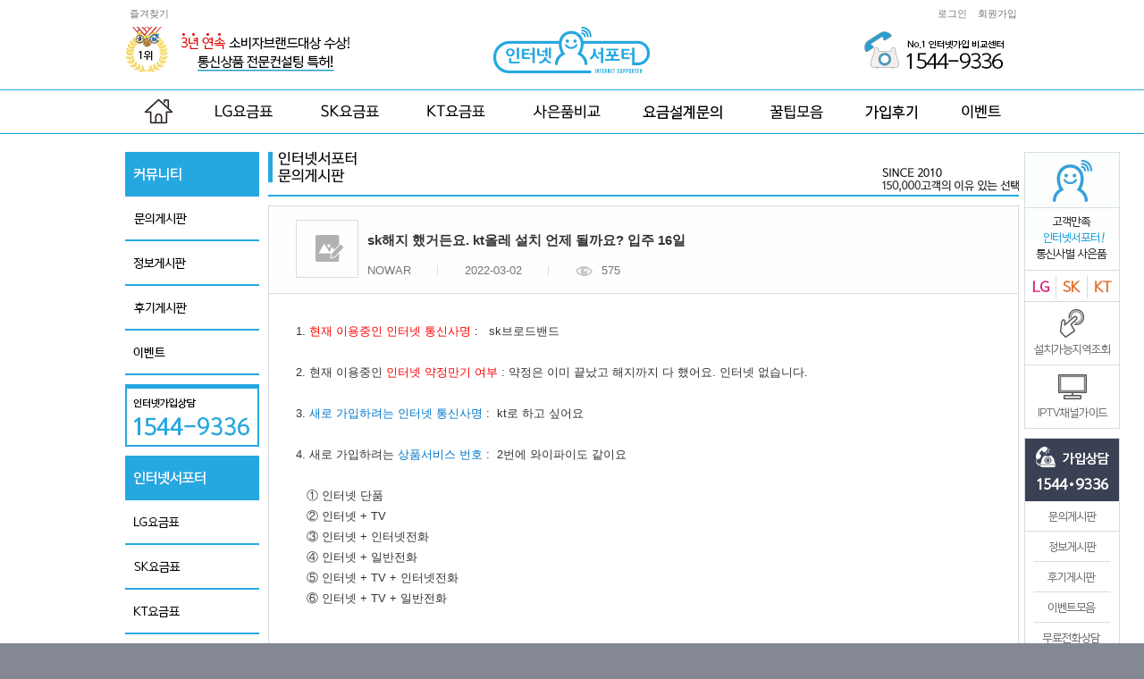

--- FILE ---
content_type: text/html; charset=utf-8
request_url: https://internetsupporter.co.kr/bbs/board.php?bo_table=request&wr_id=43567&page=11
body_size: 87910
content:



<!doctype html>
<html lang="ko">
<head>

<meta http-equiv="content-type" content="text/html; charset=utf-8"/>
<title>인터넷서포터, 인터넷가입 인터넷설치 인터넷신청 인터넷비교사이트</title>

<meta name="viewport" content="width=device-width, initial-scale=1.0, maximum-scale=1.0, user-scalable=0" />
<meta http-equiv="X-UA-Compatible" content="IE=10,chrome=1">
<meta http-equiv="imagetoolbar" content="no">

<meta name="naver-site-verification" content="2b1e46b0ebd110249d18b915fe5cd6706b5a6f4c"/>
<meta name="google-site-verification" content="TUmHflNm558nfnGyO1SiDCbookOuaDZiNQDvu47CU4M"/>

<meta name="robots" content="index,follow"/>
<meta name="revisit-after" content="1 days"/>
<meta name="robots" content="noodp"/>
<link rel="canonical" href="https://www.internetsupporter.co.kr">

<meta name="title" content="인터넷서포터, 인터넷가입 인터넷설치 인터넷신청 인터넷비교사이트"/>
<meta name="subject" content="인터넷서포터, 인터넷가입 인터넷설치 인터넷신청 인터넷비교사이트"/>
<meta name="application-name" content="인터넷서포터, 인터넷가입 인터넷설치 인터넷신청 인터넷비교사이트"/>

<meta name="twitter:title" content="인터넷서포터, 인터넷가입 인터넷설치 인터넷신청 인터넷비교사이트"/>
<meta name="twitter:card" content="summary"/>
<meta name="twitter:url" content="https://www.internetsupporter.co.kr">
<meta name="twitter:image" content="">
<meta name="twitter:site" content="인터넷서포터, 인터넷가입 인터넷설치 인터넷신청 인터넷비교사이트">

<meta name="apple-mobile-web-app-title" content="인터넷서포터, 인터넷가입 인터넷설치 인터넷신청 인터넷비교사이트">

<meta name="description" lang="ko" content="인터넷서포터 인터넷가입 LG SK KT 유플러스 브로드밴드 올레 엘지유플러스 인터넷설치 인터넷신청 인터넷비교사이트 인터넷가입현금지원 인터넷가입사은품많이주는곳 기가인터넷 인터넷변경 LG인터넷 SK인터넷 KT인터넷"/>
<meta property="description" lang="ko" content="인터넷서포터 인터넷가입 LG SK KT 유플러스 브로드밴드 올레 엘지유플러스 인터넷설치 인터넷신청 인터넷비교사이트 인터넷가입현금지원 인터넷가입사은품많이주는곳 기가인터넷 인터넷변경 LG인터넷 SK인터넷 KT인터넷"/>
<meta name="twitter:description" content="인터넷서포터 인터넷가입 LG SK KT 유플러스 브로드밴드 올레 엘지유플러스 인터넷설치 인터넷신청 인터넷비교사이트 인터넷가입현금지원 인터넷가입사은품많이주는곳 기가인터넷 인터넷변경 LG인터넷 SK인터넷 KT인터넷"/>

<meta name="keywords" content="인터넷서포터, 인터넷가입, LG ,SK, KT, 유플러스, 브로드밴드, 올레, 엘지유플러스, 인터넷설치, 인터넷신청, 인터넷비교사이트, 인터넷가입현금지원, 인터넷가입사은품많이주는곳, 기가인터넷, 인터넷변경, LG인터넷, SK인터넷, KT인터넷">

<meta name="copyright" content="인터넷가입은 인터넷서포터에서"/>

<link rel="apple-touch-icon" sizes="180x180" href="/img_up/shop_pds/rp440/etc/favicon_ios1531973254.png">
<meta name="theme-color" content="#ffffff">


<meta name="writer" content="인터넷가입은 인터넷서포터에서"/>
<meta name="author" content="인터넷가입은 인터넷서포터에서"/>

<meta name="reply-to" content="ghmun@internetsupporter.co.kr"/>
<meta name="content-language" content="kr"/>
<meta http-equiv="Cache-Control" content="No-Cache"/>
<meta http-equiv="Pragma" content="No-Cache"/>
<meta property="article:published_time" content="2015-08-05T10:00:23+09:00">
<meta property="article:modified_time" content="2019-03-25T09:12:38+09:00">



<meta property="og:type" content="website"/>
<meta property="og:url" content="https://internetsupporter.co.kr"/>
<meta property="og:title" content="인터넷서포터, 인터넷가입 인터넷설치 인터넷신청 인터넷비교사이트"/>
<meta property="og:site_name" content="인터넷서포터, 인터넷가입 인터넷설치 인터넷신청 인터넷비교사이트"/>
<meta property="og:description" content="인터넷서포터 인터넷가입 LG SK KT 유플러스 브로드밴드 올레 엘지유플러스 인터넷설치 인터넷신청 인터넷비교사이트 인터넷가입현금지원 인터넷가입사은품많이주는곳 기가인터넷 인터넷변경 LG인터넷 SK인터넷 KT인터넷"/>
<meta property="og:image" content="https://internetsupporter.co.kr/img/logo_man.jpg"/>
<meta property="og:updated_time" content="2019-03-25T09:12:38+09:00">
<meta property="og:locale" content="ko_KR">
<meta name="google-site-verification" content="pHoD4jTOLgDOxKKKzSj8Zvu2J1V9XvtQYO0K8Kb_RLU" />

<!--meta property="og:title" content="인터넷서포터, 인터넷가입설치신청변경현금사은품지원비교"/-->
<!--meta property="og:description" content="LG SK KT 인터넷가입비교설치 현금지원지급 인터넷결합상품비교 신청변경 사은품많이주는곳"/-->




<meta http-equiv="imagetoolbar" content="no">
<meta http-equiv="X-UA-Compatible" content="IE=edge,chrome=1" />
<meta name="viewport" content="width=1220,maximum-scale=1.5,user-scalable=yes">
<!-- <title>인터넷서포터 | sk해지 했거든요. kt올레 설치 언제 될까요? 입주 16일 > 문의게시판</title> -->
<link rel="stylesheet" href="https://internetsupporter.co.kr/css/base.css?ver=1">
<!--[if lte IE 8]>
<script src="https://internetsupporter.co.kr/js/html5.js"></script>
<![endif]-->
<script>
// 자바스크립트에서 사용하는 전역변수 선언
var g5_url       = "https://internetsupporter.co.kr";
var g5_bbs_url   = "https://internetsupporter.co.kr/bbs";
var g5_is_member = "";
var g5_is_admin  = "";
var g5_is_mobile = "";
var g5_bo_table  = "request";
var g5_sca       = "";
var g5_editor    = "smarteditor2";
var g5_cookie_domain = "";
</script>
<script src="https://internetsupporter.co.kr/js/jquery-1.9.1.min.js"></script>
<script src="https://internetsupporter.co.kr/js/placeholders.min.js"></script>
<script src="https://internetsupporter.co.kr/js/jquery.vticker.js"></script>
<script src="https://internetsupporter.co.kr/js/common.js?v=1"></script>
<script src="https://internetsupporter.co.kr/js/jquery.bpopup.min.js"></script>
<script src="https://internetsupporter.co.kr/js/wrest.js"></script>
<link rel="shortcut icon" href="/favicon.ico" type="image/x-icon">


<!-- 위즈소프트 알럿창 CSS변경 및 JS 추가 wizAlert(); -->
<link rel="stylesheet" href="https://internetsupporter.co.kr/css/smoke.css">
<script src="https://internetsupporter.co.kr/js/smoke.min.js"></script>
<script>
function wizAlert(str,url){	
	if(url != undefined){
		if(url == "hsback"){
			alert(str);
			history.back();
		}else{
			alert(str);
			location.href=url;
		}
	}else{
		smoke.alert(str, function(e){
		}, {
			ok: "OK",
			cancel: "NO",
			classname: "custom-class"
		});
	}
}
</script>
<!-- 위즈소프트 알럿창 CSS변경 및 JS 추가 wizAlert(); -->


<script src="https://internetsupporter.co.kr/js/jquery.selectric.js"></script>

<script type="text/javascript">
function bookmarksite(title,url) {
    if(document.all){ // IE
        window.external.AddFavorite(url, title);
    }else{ // IE 제외
        alert("Ctrl+D키를 누르시면 즐겨찾기에 추가하실 수 있습니다.");
    }
}
</script>

<!-- 구글 애널리틱스 -->
<script async src="https://www.googletagmanager.com/gtag/js?id=G-0M5YGRCJWC"></script>
<script>
  window.dataLayer = window.dataLayer || [];
  function gtag(){dataLayer.push(arguments);}
  gtag('js', new Date());

  gtag('config', 'G-0M5YGRCJWC');
</script>


<!-- 네이버 웹로그분석 -->
<script type="text/javascript" src="//wcs.naver.net/wcslog.js"></script>
<script type="text/javascript">
if(!wcs_add) var wcs_add = {};
wcs_add["wa"] = "d06f83e97eb1b8";
if(window.wcs) {
wcs_do();
}
</script>

<!-- 카카오픽셀 -->
<script type="text/javascript" charset="UTF-8" src="//t1.daumcdn.net/kas/static/kp.js"></script>
<script type="text/javascript">
      kakaoPixel('8857605317755486940').pageView();
</script>


<!--다음 리타켓팅
<script type="text/javascript">
    var roosevelt_params = {
        retargeting_id:'2X9dqjH-4-ePERrOcY4TKw00',
        tag_label:'kJxWMhZ4TY6jo6HS7R5nVg'
    };
</script>
-->

<!-- 셀봇 SELBOT LOG SCRIPT. -->
<!-- script type="text/javascript">
var BORALID;
var protect_id = 'a146';
</script>
<script type="text/javascript" src="//script.selbot.kr/protect_script.js"></script>
<!-- END OF SELBOT LOG SCRIPT -->
      

<script type="text/javascript">
	$(document).ready(function(){

		$(".lg_radiocls input[type=radio]").click(function(){
			$(".lg_radiocls input[name='"+$(this).attr("name")+"']").parent().removeClass("on");
			var $label = $(this).parent();
			if($(this).prop("checked")){
				$label.addClass("on");
			} 
		});
		$(".lg_radio_small input[type=radio]").click(function(){
			$(".lg_radio_small input[name='"+$(this).attr("name")+"']").parent().removeClass("on");
			var $label = $(this).parent();
			if($(this).prop("checked")){
				$label.addClass("on");
			} 
		});
		$(".lg_radiocls input[type=checkbox]").click(function(){
			var $label = $(this).parent();
			if($(this).prop("checked")){
				$label.addClass("on");
			} else {
				$label.removeClass("on");
			}
		});

		$(".sk_radiocls input[type=radio]").click(function(){
			$(".sk_radiocls input[name='"+$(this).attr("name")+"']").parent().removeClass("on");
			var $label = $(this).parent();
			if($(this).prop("checked")){
				$label.addClass("on");
			} 
		});
		$(".sk_radio_small input[type=radio]").click(function(){
			$(".sk_radio_small input[name='"+$(this).attr("name")+"']").parent().removeClass("on");
			var $label = $(this).parent();
			if($(this).prop("checked")){
				$label.addClass("on");
			} 
		});
		$(".sk_radiocls input[type=checkbox]").click(function(){
			var $label = $(this).parent();
			if($(this).prop("checked")){
				$label.addClass("on");
			} else {
				$label.removeClass("on");
			}
		});

		$(".kt_radiocls input[type=radio]").click(function(){
			$(".kt_radiocls input[name='"+$(this).attr("name")+"']").parent().removeClass("on");
			var $label = $(this).parent();
			if($(this).prop("checked")){
				$label.addClass("on");
			} 
		});
		$(".kt_radio_small input[type=radio]").click(function(){
			$(".kt_radio_small input[name='"+$(this).attr("name")+"']").parent().removeClass("on");
			var $label = $(this).parent();
			if($(this).prop("checked")){
				$label.addClass("on");
			} 
		});
		$(".kt_radiocls input[type=checkbox]").click(function(){
			var $label = $(this).parent();
			if($(this).prop("checked")){
				$label.addClass("on");
			} else {
				$label.removeClass("on");
			}
		});

		$(".common_radio input[type=checkbox]").click(function(){
			var $label = $(this).parent();
			if($(this).prop("checked")){
				$label.addClass("on");
			} else {
				$label.removeClass("on");
			}
		});

		$(".plan_radiocls input[type=radio]").click(function(){
			$(".plan_radiocls input[name='"+$(this).attr("name")+"']").parent().removeClass("on");
			var $label = $(this).parent();
			if($(this).prop("checked")){
				$label.addClass("on");
			} 
		});

		$(".plan_radiocls input[type=checkbox]").click(function(){
			var $label = $(this).parent();
			if($(this).prop("checked")){
				$label.addClass("on");
			} else {
				$label.removeClass("on");
			}
		});

		$(".list_radio input[type=radio]").click(function(){
			$(".list_radio input[name='"+$(this).attr("name")+"']").parent().removeClass("on");
			var $label = $(this).parent();
			if($(this).prop("checked")){
				$label.addClass("on");
			}
		});

		$(".list_radio02 input[type=radio]").click(function(){
			$(".list_radio02 input[name='"+$(this).attr("name")+"']").parent().removeClass("on");
			var $label = $(this).parent();
			if($(this).prop("checked")){
				$label.addClass("on");
			} 
		});

		$(".list_checkbox input[type=checkbox]").click(function(){
			var $label = $(this).parent();
			if($(this).prop("checked")){
				$label.addClass("on");
			} else {
				$label.removeClass("on");
			}
		});

		$(".list_checkbox02 input[type=checkbox]").click(function(){
			var $label = $(this).parent();
			if($(this).prop("checked")){
				$label.addClass("on");
			} else {
				$label.removeClass("on");
			}
		});

		$(".member_checkbox input[type=checkbox]").click(function(){
			var $label = $(this).parent();
			if($(this).prop("checked")){
				$label.addClass("on");
			} else {
				$label.removeClass("on");
			}
		});

		$(".member_checkbox02 input[type=checkbox]").click(function(){
			var $label = $(this).parent();
			if($(this).prop("checked")){
				$label.addClass("on");
			} else {
				$label.removeClass("on");
			}
		});

		$(".main_radio input[type=checkbox]").click(function(){
			var $label = $(this).parent();
			if($(this).prop("checked")){
				$label.addClass("on");
			} else {
				$label.removeClass("on");
			}
		});

	});
</script>

<title>인터넷서포터 | sk해지 했거든요. kt올레 설치 언제 될까요? 입주 16일 > 문의게시판></title>
<meta name="description" content="인터넷서포터 | sk해지 했거든요. kt올레 설치 언제 될까요? 입주 16일 > 문의게시판"/>
<meta name="keywords" content="인터넷서포터 | sk해지 했거든요. kt올레 설치 언제 될까요? 입주 16일 > 문의게시판"/>


</head>
<body>


<script type="text/javascript" src="https://wcs.naver.net/wcslog.js"></script>
<script type="text/javascript">

	function openFreeTelPopup(){
		$('#freeTel_popup').bPopup({positionStyle: 'fixed' });
	}

	function closeFreeTelPopup(){
		$('#freeTel_popup').bPopup().close();
	}

	$(function(){
		$('select').selectric();
	});

	function callApplyFun(){
		if( !$('.main_radio').hasClass('on')){
			alert('개인정보취급방침에 동의하여주세요.');
			return false;
		}
		/*
		if( $("#callApply1 option:selected").val() == ""){
			alert("핸드폰 번호를 입력해주세요.");
			$("#callApply1").focus();return false;
		}
		if( $("#callApply2").val() == ""){
			alert("핸드폰 번호를 입력해주세요.");
			$("#callApply2").focus();return false;
		}
		if( $("#callApply3").val() == ""){
			alert("핸드폰 번호를 입력해주세요.");
			$("#callApply3").focus();return false;
		}
		*/

		if( $("#callApply_cy").val() == ""){
			alert("핸드폰 번호를 입력해주세요.");
			$("#callApply_cy").focus();
			return false;
		}
		
		var phoneNumber = $("#callApply_cy").val().trim(); // 공백 제거
		var phonePattern = /^01[0-9]{8,9}$/; // 한국 휴대폰 번호 정규식
		
		if (!phonePattern.test(phoneNumber)) {
			alert("올바른 휴대폰 번호 형식을 입력해주세요. (예: 01012345678)");
			$("#callApply_cy").focus();
			return false;
		}


		//var applyphoneno = $("#callApply1 option:selected").val()+"-"+$("#callApply2").val()+"-"+$("#callApply3").val();
		var applyphoneno = $("#callApply_cy").val();
		callfunc({   // defined in common.js
			lib      : "extra"
		  , func     : "callApplyAjax"
		  , param    : [applyphoneno, "PC"]
		  , callback : function(ret){
							//alert(ret);
							if(!ret){
								// 전환스크립트
								if (!wcs_add) var wcs_add={};
									wcs_add["wa"] = "s_4e596ccd9e76";
								if (!_nasa) var _nasa={};
									_nasa["cnv"] = wcs.cnv("4","100000");
								wcs_do(_nasa);

								alert("무료 전화상담이 신청되었습니다.");
								return false;
							}else{
								alert("잠시후 다시 시도해주세요.");
								return false;
							}
					   }
		});
	}

</script>

<!-- 시작영역 -->
<!-- 회원정보 수정 Form {-->
<form method="post" name="fmembermodifyform" id="fmembermodifyform" action="https://internetsupporter.co.kr/bbs/register_form.php">
    <input type="hidden" name="mb_id" value="">
    <input type="hidden" name="w" value="u">
</form>
<div id="wrap">

	<div id="freeTel_popup" >
		<div class="main_middle_right_line">
			<dl class="main_middle_dl">
				<dt><img src="https://internetsupporter.co.kr/img/main_input_img02.png" alt="무료 전화상담 신청" /></dt>
				<dd>
					<ul class="main_middle_ul">
						<!--li>
							<div class="main_select_div" name="callApply1" id="callApply1">
								<select>
									<option value="">선택</option>
									<option value="010">010</option>
									<option value="011">011</option>
									<option value="016">016</option>
									<option value="017">017</option>
									<option value="018">018</option>
									<option value="019">019</option>
								</select>
							</div>
						</li>
						<li class="main_middle_ul_hyphen">-</li>
						<li><label><input type="text" id="callApply2" name="callApply2" maxlength="4" value="" /></label></li>
						<li class="main_middle_ul_hyphen">-</li>
						<li><label><input type="text" id="callApply3" name="callApply3" maxlength="4" value="" /></label></li-->
						<li><label><input type="tel" id="callApply_cy" name="callApply3" placeholder="휴대폰 번호" pattern="[0-9]{10,11}" value="" required/></label></li>
						<script>
						  document.getElementById("callApply_cy").addEventListener("input", function (e) {
							this.value = this.value.replace(/[^0-9]/g, ""); // 숫자 이외 문자 제거
						  });
						</script>
						<li class="main_middle_ul_btn"><a href="#" onclick="gtag('event', '홈페이지클릭', {  'event_category': '무료전화상담신청', 'event_label': '홈페이지메인_무료전화상담신청_완료'});callApplyFun();return false;">신청하기 ></a></li>
					</ul>
				</dd>
			</dl>
			<dl class="main_middle_dl02">
				<dt>
					<label class="main_radio">
						개인정보수집/이용동의
						<input type="checkbox"  name="callApplyAgree" id="callApplyAgree" value="1"  />
					</label>
				</dt>
				<dd><a href="https://internetsupporter.co.kr/src/terms.php" onclick="gtag('event', '홈페이지클릭', {'event_category': '약관보기', 'event_label': '홈페이지메인_무료전화상담약관보기'});" target="_blank">[자세히 보기]</a></dd>
			</dl>
			<!--p class="main_middle_bottom"><img src="https://internetsupporter.co.kr/img/main_input_img04.gif" alt="연락처를 남겨주시면 상담원이 전화를 드리며 무료로 상담이 가능합니다. 입력된 정보는 전화상담이후 폐기되며 다른 목적으로 이용되지 않습니다." /></p-->
			<p class="main_middle_bottom_00">연락처를 남겨주시면 인터넷가입 전문 상담원이 전화를 드립니다.</p>
			<p class="main_middle_bottom_01">입력된 정보는 상담이후 폐기되며 다른 목적으로 이용되지 않습니다.</p>
			<p class="main_middle_bottom_02">재가입, 재약정, 단순 사은품 문의 상담은 진행하지 않습니다.</p>
			<dl class="main_middle_dl03">
				<ul>
					<li class="closebutton"><a href="#123" onclick="closeFreeTelPopup();">닫기</a></li>
				</ul>
			</dl>
		</div>
	</div>
	<div id="header">
		<div class="header_top">
			<ul>
				<li class="header_bookmark">
					<a href="javascript:bookmarksite('인터넷서포터', 'http://www.internetsupporter.co.kr')" onclick="_gaq.push(['_trackEvent', 'Favorite', 'Normal']);gtag('event', '홈페이지클릭', {'event_category': '즐겨찾기', 'event_label': '홈페이지메인_헤드_즐겨찾기');">즐겨찾기</a>
				</li>

									<li class="header_login"><a href="https://internetsupporter.co.kr/bbs/login.php" onclick="gtag('event', '홈페이지클릭', {'event_category' :'로그인',  'event_label': '홈페이지메인_헤드_로그인');">로그인</a></li>
					<li class="header_member"><a href="https://internetsupporter.co.kr/bbs/register.php" onclick="gtag('event', '홈페이지클릭', {'event_category' : '회원가입', 'event_label' : '홈페이지메인_헤드_회원가입');">회원가입</a></li>
				
				<!--li class="header_company">
					<a href="https://internetsupporter.co.kr/src/ceo_about.php" onclick="ga('send', 'event', '회사소개', '홈페이지클릭', '홈페이지메인_헤드_회사소개');">회사소개</a></li>
				</li-->

			</ul>
		</div>
		<div class="header_middle">
			<ul>
				<li class="maincopy">
					<a href="https://internetsupporter.co.kr/bbs/board.php?bo_table=inform&wr_id=1822" onclick="gtag('event', '홈페이지클릭', {'event_category' : '브랜드대상', 'event_label' : '홈페이지메인_헤드_브랜드대상');"><img src="https://internetsupporter.co.kr/img/head_middle_maincopy.png" alt="No1.인터넷가입"/>
				</li>
				<li class="logo">
					<a href="https://internetsupporter.co.kr" onclick="gtag('event', '홈페이지클릭', {'event_category' : '로고', 'event_label' : '홈페이지메인_로고');"><img src="https://internetsupporter.co.kr/img/logo_new.jpg" alt="인터넷서포터"/></a>
				</li>
				<li class="maintel">
					<a href="#123" onclick="gtag('event', '홈페이지클릭', {'event_category' : '무료전화상담', 'event_label' : '홈페이지메인_왼쪽탑_무료전화상담');openFreeTelPopup();"><img src="https://internetsupporter.co.kr/img/head_middle_tel.png" alt="1544-9336"/></a>
				</li>
			</ul>

		</div>
		<div class="header_bottom">
			<!--h1 class="logo"><a href="https://internetsupporter.co.kr/index.php" onclick="ga('send', 'event', '홈가기', '홈페이지클릭', '홈페이지메인_로고홈가기');"><img src="https://internetsupporter.co.kr/img/logo.gif" alt="인터넷서포터"/></a></h1-->
			<ul id="gnb">
				<li class="gnb_menu00"><a href="https://internetsupporter.co.kr/index.php" onclick="gtag('event', '홈페이지클릭', {'event_category' : '홈가기', 'event_label' : '홈페이지메인_네비_홈가기');"><span>홈</span></a></li>
				<li class="gnb_menu01 "><a href="https://internetsupporter.co.kr/src/lg_submain.php" onclick="gtag('event', '홈페이지클릭', {'event_category' : 'LG요금표', 'event_label' : '홈페이지메인_네비_LG요금표');"><span>LG인터넷</span></a></li>
				<li class="gnb_menu02 "><a href="https://internetsupporter.co.kr/src/sk_submain.php" onclick="gtag('event', '홈페이지클릭', {'event_category' : 'SK요금표', 'event_label' : '홈페이지메인_네비_SK요금표');"><span>SK인터넷</span></a></li>
				<li class="gnb_menu03 "><a href="https://internetsupporter.co.kr/src/kt_submain.php" onclick="gtag('event', '홈페이지클릭', {'event_category' : 'KT요금표', 'event_label' : '홈페이지메인_네비_KT요금표');"><span>KT인터넷</span></a></li>
				<li class="gnb_menu04 "><a href="https://internetsupporter.co.kr/src/best_rates.php" onclick="gtag('event', '홈페이지클릭', {'event_category' : '사은품비교', 'event_label' : '홈페이지메인_네비_사은품비교');"><span>인터넷사은품비교</span></a></li>
				<li class="gnb_menu05 "><a href="https://internetsupporter.co.kr/bbs/board.php?bo_table=request" onclick="gtag('event', '홈페이지클릭', {'event_category' : '문의게시판', 'event_label' : '홈페이지메인_네비_문의게시판');"><span>인터넷요금설계문의</span></a></li>
				<li class="gnb_menu06 "><a href="https://internetsupporter.co.kr/bbs/board.php?bo_table=inform" onclick="gtag('event', '홈페이지클릭', {'event_category' : '정보게시판', 'event_label' : '홈페이지메인_네비_정보게시판');"><span>인터넷꿀팁모음</span></a></li>
				<li class="gnb_menu07 "><a href="https://internetsupporter.co.kr/src/review.php" onclick="gtag('event', '홈페이지클릭', {'event_category' : '후기게시판', 'event_label' : '홈페이지메인_네비_후기게시판');"><span>인터넷가입후기</span></a></li>
				<li class="gnb_menu08  last"><a href="https://internetsupporter.co.kr/src/event.php" onclick="gtag('event', '홈페이지클릭', {'event_category' : '이벤트', 'event_label' : '홈페이지메인_네비_이벤트');"><span>이벤트</span></a></li>
			</ul>

			<!--div class="header_util">
				<ul class="header_util01">
					<li><a href="https://internetsupporter.co.kr/bbs/board.php?bo_table=request" onclick="ga('send', 'event', '문의센터', '홈페이지클릭', '홈페이지메인_네비게이션_문의센터');">문의센터</a></li>
					<li><a href="https://internetsupporter.co.kr/bbs/board.php?bo_table=inform" onclick="ga('send', 'event', '정보안내', '홈페이지클릭', '홈페이지메인_네비게이션_정보안내');">정보안내</a></li>
					<li><a href="https://internetsupporter.co.kr/src/review.php" onclick="ga('send', 'event', '후기모음', '홈페이지클릭', '홈페이지메인_네비게이션_후기모음');">후기모음</a></li>
					<li class="last"><a href="https://internetsupporter.co.kr/bbs/board.php?bo_table=event" onclick="ga('send', 'event', '이벤트', '홈페이지클릭', '홈페이지메인_네비게이션_이벤트');">이벤트</a></li>
				</ul>

								<div class="header_util02">
					<p class="util02_left"><img src="https://internetsupporter.co.kr/img/header_util_round_left.gif" alt="" /></p>
					<ul class="header_util02_ul">
						<li><a href="https://internetsupporter.co.kr/bbs/login.php" onclick="ga('send', 'event', '로그인', '홈페이지클릭', '홈페이지메인_네비게이션_로그인');">로그인</a></li>
						<li class="last"><a href="https://internetsupporter.co.kr/bbs/register.php" onclick="ga('send', 'event', '회원가입', '홈페이지클릭', '홈페이지메인_네비게이션_회원가입');">회원가입</a></li>
					</ul>
					<p class="util02_right"><img src="https://internetsupporter.co.kr/img/header_util_round_right.gif" alt="" /></p>
				</div>
							</div-->
		</div>
		<!--div class="header_bottom_hitin">
			<ul class="header_bottom_hitin_ul">
				<li>
					<a href="https://internetsupporter.co.kr/bbs/board.php?bo_table=inform&wr_id=195" onclick="ga('send', 'event', '정보게시판', '홈페이지클릭', '홈페이지헤드_서현진');"><img src="https://internetsupporter.co.kr/img/main_head_hitin.jpg" alt="1544-9336" /></a>
				</li>
			</ul>
		</div-->
	</div>

	<div id="container">

	
		<div id="content02">

	
<!-- 시작영역 끝 -->
<script src="https://internetsupporter.co.kr/js/viewimageresize.js"></script>


<!-- 시작영역 -->
	<div class="sub_left">
		<ul id="lnb_community"">
			<li class="lnb_community01"></li>
			<li class="lnb_community02"><a href="https://internetsupporter.co.kr/bbs/board.php?bo_table=request" onclick="gtag('event', '홈페이지클릭', {'event_category' : '문의게시판', 'event_label' : '홈페이지_문의게시판_왼쪽네비게이션_문의게시판');"></a></li>
			<li class="lnb_community03"><a href="https://internetsupporter.co.kr/bbs/board.php?bo_table=inform" onclick="gtag('event', '홈페이지클릭', {'event_category' : '정보게시판', 'event_label' : '홈페이지_문의게시판_왼쪽네비게이션_정보게시판');"></a></li>
			<li class="lnb_community04"><a href="https://internetsupporter.co.kr/src/review.php" onclick="gtag('event', '홈페이지클릭', {'event_category' : '후기게시판', 'event_label' : '홈페이지_문의게시판_왼쪽네비게이션_후기게시판');"></a></li>
			<li class="lnb_community05"><a href="https://internetsupporter.co.kr/src/event.php" onclick="gtag('event', '홈페이지클릭', {'event_category' : '이벤트', 'event_label' : '홈페이지_문의게시판_왼쪽네비게이션_이벤트');"></a></li>
			<li class="lnb_community06"></li>
			<li class="lnb_community07"></li>
			<li class="lnb_community08"><a href="https://internetsupporter.co.kr/src/lg_submain.php" onclick="gtag('event', '홈페이지클릭', {'event_category' : 'LG요금표', 'event_label' : '홈페이지_문의게시판_왼쪽네비게이션_LG요금표');"></a></li>
			<li class="lnb_community09"><a href="https://internetsupporter.co.kr/src/sk_submain.php" onclick="gtag('event', '홈페이지클릭', {'event_category' : 'SK요금표', 'event_label' : '홈페이지_문의게시판_왼쪽네비게이션_SK요금표');"></a></li>
			<li class="lnb_community10"><a href="https://internetsupporter.co.kr/src/kt_submain.php" onclick="gtag('event', '홈페이지클릭', {'event_category' : 'KT요금표', 'event_label' : '홈페이지_문의게시판_왼쪽네비게이션_KT요금표');"></a></li>	
			<li class="lnb_community11"><a href="https://internetsupporter.co.kr/src/best_rates.php" onclick="gtag('event', '홈페이지클릭', {'event_category' : '사은품비교', 'event_label' : '홈페이지_문의게시판_왼쪽네비게이션_사은품비교');"></a></li>		
			<li class="lnb_community12"><a href="#123" onclick="gtag('event', '홈페이지클릭', {'event_category' : '무료전화상담', 'event_label' : '홈페이지_문의게시판_왼쪽네비게이션_무료전화상담');openFreeTelPopup();"></a></li>
			<li class="lnb_community13"><a href="https://internetsupporter.co.kr/src/application.php" onclick="gtag('event', '홈페이지클릭', {'event_category' : '신청서작성', 'event_label' : '홈페이지_문의게시판_왼쪽네비게이션_신청서작성');"></a></li>
			<li class="lnb_community14"><a href="http://pf.kakao.com/_nUxcbxd" target="_blank" onclick="gtag('event', '홈페이지클릭', {'event_category' : '카톡친구추가', 'event_label' : '홈페이지_문의게시판_왼쪽네비게이션_카톡친구추가');"></a></li>	
			<li class="lnb_community15"></li>
			<!--li class="lnb_community16"></li>
			<li class="lnb_community17"><a href="https://internetsupporter.co.kr/bbs/board.php?wr_id=40&bo_table=inform" onclick="ga('send', 'event', '정보게시판', '홈페이지클릭', '홈페이지_문의게시판_왼쪽네비게이션_호갱탈출');"></a></li>
			<li class="lnb_community18"><a href="https://internetsupporter.co.kr/bbs/board.php?wr_id=493&bo_table=inform" onclick="ga('send', 'event', '정보게시판', '홈페이지클릭', '홈페이지_문의게시판_왼쪽네비게이션_유무선결합');"></a></li>
			<li class="lnb_community19"><a href="https://internetsupporter.co.kr/bbs/board.php?wr_id=507&bo_table=inform" onclick="ga('send', 'event', '정보게시판', '홈페이지클릭', '홈페이지_문의게시판_왼쪽네비게이션_위약금');"></a></li>
			<li class="lnb_community20"><a href="https://internetsupporter.co.kr/bbs/board.php?wr_id=43&bo_table=inform" onclick="ga('send', 'event', '정보게시판', '홈페이지클릭', '홈페이지_문의게시판_왼쪽네비게이션_1년마다바꾸기');"></a></li>
			<li class="lnb_community21"><a href="https://internetsupporter.co.kr/bbs/board.php?wr_id=44&bo_table=inform" onclick="ga('send', 'event', '정보게시판', '홈페이지클릭', '홈페이지_문의게시판_왼쪽네비게이션_인터넷서포터이용해야하는이유');"></a></li>
			<li class="lnb_community22"><a href="https://internetsupporter.co.kr/bbs/board.php?wr_id=42&bo_table=inform" onclick="ga('send', 'event', '정보게시판', '홈페이지클릭', '홈페이지_문의게시판_왼쪽네비게이션_인터넷공짜로쓰는법');"></a></li>
			<li class="lnb_community23"><a href="https://internetsupporter.co.kr/bbs/board.php?wr_id=38&bo_table=inform" onclick="ga('send', 'event', '정보게시판', '홈페이지클릭', '홈페이지_문의게시판_왼쪽네비게이션_설치가능지역조회');"></a></li>
			<li class="lnb_community24"></li-->
		</ul>			
	</div>

	<div class="sub_right">

		<p class="sub_main_visual"><img src="https://internetsupporter.co.kr/img/contact_sub_main_visual.jpg" alt="" /></p>

		

		<table summary="" class="common_list_view">
			<colgroup>
				<col width="*" />
			</colgroup>
			<thead>
				<tr>
					<th>
						<dl class="list_view_ht_dl_img">
							<dt>
								<img src="https://internetsupporter.co.kr/img/list_view_basic_box.gif" alt="" />							</dt>
						</dl>
						<dl class="list_view_th_dl">
							<dt>sk해지 했거든요. kt올레 설치 언제 될까요? 입주 16일</dt>
							<dd>
								<ul class="list_view_right_ul">
									<li><span class="sv_guest">NOWAR</span></li>
									<!--li>124.53.224.237</li-->
									<li>2022-03-02</li>									
									<li class="last"><p class="view_eye_icon"></p>575</li>
								</ul>
							</dd>
						</dl>
					</th>
				</tr>
			</thead>
			<tbody>
												<tr>
					<td class="content_view">
					<div id="bo_v_img">
</div>
<span style="font-size:10pt;">1. </span><span style="color:rgb(255,0,0);font-size:10pt;">현재 이용중인 </span><span style="color:rgb(255,0,0);font-size:10pt;"><span style="font-size:10pt;">인터넷 통신사명</span> <span style="color:rgb(0,0,0);font-size:10pt;">:  </span></span><span style="font-size:10pt;"> sk브로드밴드 </span><div><br /></div><div><span style="font-size:10pt;">2. 현재 이용중인 </span><span style="color:rgb(255,0,0);font-size:10pt;">인터넷 약정만기 여부</span><span style="font-size:10pt;"> : 약정은 이미 끝났고 해지까지 다 했어요. 인터넷 없습니다. </span></div><div><br /></div><div><span style="font-size:10pt;">3. </span><span style="color:rgb(58,50,195);font-size:10pt;"><span style="color:rgb(0,117,200);font-size:10pt;">새로 가입하려는 인터넷 통신사명</span> </span><span style="font-size:10pt;">:  kt로 하고 싶어요 </span></div><div><br /></div><div><span style="font-size:10pt;">4. 새로 가입하려는 </span><span style="color:rgb(0,117,200);font-size:10pt;">상품서비스 번호</span><span style="font-size:10pt;"> :  2번에 와이파이도 같이요 </span></div><div><br /></div><div><span style="font-size:10pt;">   ① 인터넷 단품 </span><span style="font-size:10pt;">   </span></div><div><span style="font-size:10pt;">   ② 인터넷 + TV</span><span style="font-size:10pt;">    </span></div><div><span style="font-size:10pt;">   ③ 인터넷 + 인터넷전화</span><span style="font-size:10pt;">   </span></div><div><span style="font-size:10pt;">   ④ 인터넷 + 일반전화 </span><span style="font-size:10pt;">   </span></div><div><span style="font-size:10pt;">   ⑤ 인터넷 + TV + 인터넷전화</span></div><div><span style="font-size:10pt;">   ⑥ 인터넷 + TV + 일반전화 </span></div><div><br /></div><div><br /></div><div><span style="font-size:10pt;">5. 결합할 가족 구성원의 </span><span style="color:rgb(0,117,200);font-size:10pt;">휴대폰 통신사명, 총 회선수, 각각의 요금제</span><span style="font-size:10pt;"> :</span></div><div><span style="font-size:10pt;">▶ 예시 : KT 1대 LTE 데이터선택 54.8 </span></div><div><span style="font-size:10pt;">          SK 2대 BAND 데이터 2.2G</span></div><div><span style="font-size:10pt;">          LG 3대 데이터 3.6 </span></div><div><span style="font-size:10pt;"><br /></span></div><div><span style="font-size:10pt;"></span><span style="font-size:10pt;">​kt 알뜰폰 </span></div><div><br /></div><div><br /></div><p><span style="font-size:10pt;">6. 문의사항​ ?</span></p><p> </p><p> </p><p>kt 인터넷 속도는 100메가면 될 것 같아요. 저희가 인터넷이며 tv를 거의 보지 않는 편이라 </p><p>와이파이 용도고 tv도 없으면 안되니까 뉴스라도 보려고 설치를 하는거라서요~~~</p><p> </p><p>16일 오전 중으로는 설치가 딱 됐으면 하는데 신청을 언제 하면 될지 </p><p>그리고 월요금이랑 설치비, 사은품 혜택이나 휴대폰 결합이 알뜰폰이 되는건지 상담 부탁드려요! </p><p> </p><p> </p><p> </p><p> </p><p> </p><p> </p><p> </p>     
					</td>
				</tr>
				
				<tr>
					<td>
						<div class="chargedetail" style="border:1px solid #d7dbdf;">
							<div class="chargedetail_01">
								<ul>
									<li>
										<img src="https://internetsupporter.co.kr/img/all_main_charge01.png" alt="3사 요금 및 사은품 자세히 보기" />
									</li>					
								</ul>
							</div>
							<div class="chargedetail_02">
								<ul>
									<li class="chargedetail_02_01_all"><a href="https://internetsupporter.co.kr/src/lg_submain.php" onclick="gtag('event', '홈페이지클릭', {'event_category' : 'LG요금표', 'event_label' : '홈페이지_문의게시판_문의글아래_LG요금표');"></a></li>
									<li class="chargedetail_02_02_all"><a href="https://internetsupporter.co.kr/src/sk_submain.php"  onclick="gtag('event', '홈페이지클릭', {'event_category' : 'SK요금표', 'event_label' : '홈페이지_문의게시판_문의글아래_SK요금표');"></a></li>
									<li class="chargedetail_02_03_all"><a href="https://internetsupporter.co.kr/src/kt_submain.php"  onclick="gtag('event', '홈페이지클릭', {'event_category' : 'KT요금표', 'event_label' : '홈페이지_문의게시판_문의글아래_KT요금표');"></a></li>
								</ul>
							</div>
							<div class="chargedetail_03">
								<ul>
									<li class="chargedetail_03_01"><a href="#123" onclick="gtag('event', '홈페이지클릭', {'event_category' : '무료전화상담', 'event_label' : '홈페이지_문의게시판_문의글아래_무료전화상담');openFreeTelPopup();"></a></li>
									<li class="chargedetail_03_02"><a href="https://internetsupporter.co.kr/src/application.php" onclick="gtag('event', '홈페이지클릭', {'event_category' : '신청서작성', 'event_label' : '홈페이지_문의게시판_문의글아래_신청서작성');"></a></li>
									<li class="chargedetail_03_03"><a href="http://pf.kakao.com/_nUxcbxd" target="_blank" onclick="gtag('event', '홈페이지클릭', {'event_category' : '카톡친구추가', 'event_label' : '홈페이지_문의게시판_문의글아래_카톡친구추가');"></a></li>
									<li class="chargedetail_03_04"><a href="https://internetsupporter.co.kr/src/review.php" onclick="gtag('event', '홈페이지클릭', {'event_category' : '후기게시판', 'event_label' : '홈페이지_후기게시판_문의글아래_후기게시판');"></a></li>
									<li class="chargedetail_03_05"></li>
								</ul>
							</div>			
						</div>
					</td>
				</tr>

				<!-- // @20170118 -->
<script src="/plugin/editor/smarteditor2/js/HuskyEZCreator.js"></script>
<style>
.veiw_con_graybox_dl02 dd , .veiw_con_graybox_dl02 dt{
	float:none;	
}
.veiw_con_graybox_dl02 dt{
	width:100%;
}
.veiw_con_graybox_dl02 dd{
	margin:auto;
}
#wr_content{
	width:770px
}
</style>
<script>
// 글자수 제한
var char_min = parseInt(0); // 최소
var char_max = parseInt(0); // 최대
</script>
<!-- } 댓글 끝 -->


<!-- 댓글 쓰기 시작 { -->
<tr id="bo_vc_w">
	<td class="orther_td">
		<div class="view_con_graybox">
            <form name="fviewcomment" action="./write_comment_update.php" onsubmit="return fviewcomment_submit(this);" method="post" autocomplete="off">
            <input type="hidden" name="w" value="c" id="w">
            <input type="hidden" name="bo_table" value="request">
            <input type="hidden" name="wr_id" value="43567">
            <input type="hidden" name="comment_id" value="" id="comment_id">
            <input type="hidden" name="sca" value="">
            <input type="hidden" name="sfl" value="">
            <input type="hidden" name="stx" value="">
            <input type="hidden" name="spt" value="">
            <input type="hidden" name="page" value="11">
            <input type="hidden" name="is_good" value="">
            
            			<dl class="veiw_con_graybox_dl01">
				<dt>
				<img src="https://internetsupporter.co.kr/img/list_view_basic_box.gif" alt="" />				</dt>
				<dd>
					<ul class="veiw_con_graybox_ul01">
						<li><label><input type="text" name="wr_name" value="" id="wr_name" required maxLength="20" placeholder="이름" /></label></li>
						<li class="last"><label><input type="password" name="wr_password" id="wr_password" value="" required placeholder="패스워드" /></label></li>
					</ul>
				</dd>
				<dd>
<script>var g5_captcha_url  = "https://internetsupporter.co.kr/plugin/kcaptcha2";</script>
<script src="https://internetsupporter.co.kr/plugin/kcaptcha2/kcaptcha.js"></script>
<fieldset id="captcha" class="_comment">
<legend><label for="captcha_key">자동등록방지</label></legend>
<img src="javascript:void(0);" alt="" id="captcha_img">
<button type="button" id="captcha_mp3"><span></span>숫자음성듣기</button>
<button type="button" id="captcha_reload"><span></span>새로고침</button><input type="text" name="captcha_key" id="captcha_key" required class="captcha_box required" size="6" maxlength="6">
<span id="captcha_info">자동등록방지 숫자를 순서대로 입력하세요.</span>
</fieldset></dd>
			</dl>
					<dl class="veiw_con_graybox_dl02">
				<dt>
					                <textarea id="wr_content" name="wr_content" maxlength="10000" title="내용"
                ></textarea>
                                <script>
                $(document).on( "keyup change", "textarea#wr_content[maxlength]", function(){
                    var str = $(this).val()
                    var mx = parseInt($(this).attr("maxlength"))
                    if (str.length > mx) {
                        $(this).val(str.substr(0, mx));
                        return false;
                    }
                });
                </script>
				</dt>
				<dd><input type="submit" id="btn_submit" class="view_con_gray_btn" value="등록"></dd>
			</dl>
            </form>
		</div>
	</td>
</tr>

<script>
var save_before = '';
var save_html = document.getElementById('bo_vc_w').innerHTML;

// @20170118
var oEditors = [];

// @20170118
function _editor() {
	nhn.husky.EZCreator.createInIFrame({
		oAppRef : oEditors,
		elPlaceHolder : "wr_content",
		sSkinURI : "/plugin/editor/smarteditor2/SmartEditor2Skin.html",	
		htParams : {
			bUseToolbar : true,				// 툴바 사용 여부 (true:사용/ false:사용하지 않음)
			bUseVerticalResizer : true,		// 입력창 크기 조절바 사용 여부 (true:사용/ false:사용하지 않음)
			bUseModeChanger : true,			// 모드 탭(Editor | HTML | TEXT) 사용 여부 (true:사용/ false:사용하지 않음)
			//aAdditionalFontList : aAdditionalFontSet,		// 추가 글꼴 목록
			fOnBeforeUnload : function(){
				//alert("완료!");
			}
		}, //boolean
		fOnAppLoad : function(){
			//예제 코드
			//oEditors.getById["ir1"].exec("PASTE_HTML", ["로딩이 완료된 후에 본문에 삽입되는 text입니다."]);
		},
		fCreator : "createSEditor2"
	});
}

function good_and_write()
{
    var f = document.fviewcomment;
    if (fviewcomment_submit(f)) {
        f.is_good.value = 1;wr_comment	
        f.submit();
    } else {
        f.is_good.value = 0;
    }
}

function fviewcomment_submit(f)
{
	oEditors.getById["wr_content"].exec("UPDATE_CONTENTS_FIELD", []);
    var pattern = /(^\s*)|(\s*$)/g; // \s 공백 문자

    f.is_good.value = 0;

    var subject = "";
    var content = "";
    $.ajax({
        url: g5_bbs_url+"/ajax.filter.php",
        type: "POST",
        data: {
            "subject": "",
            "content": f.wr_content.value
        },
        dataType: "json",
        async: false,
        cache: false,
        success: function(data, textStatus) {
            subject = data.subject;
            content = data.content;
        }
    });

    if (content) {
        wizAlert("내용에 금지단어('"+content+"')가 포함되어있습니다");
        f.wr_content.focus();
        return false;
    }

    // 양쪽 공백 없애기
    var pattern = /(^\s*)|(\s*$)/g; // \s 공백 문자
    document.getElementById('wr_content').value = document.getElementById('wr_content').value.replace(pattern, "");
    if (char_min > 0 || char_max > 0)
    {
        check_byte('wr_content', 'char_count');
        var cnt = parseInt(document.getElementById('char_count').innerHTML);
        if (char_min > 0 && char_min > cnt)
        {
            wizAlert("댓글은 "+char_min+"글자 이상 쓰셔야 합니다.");
            return false;
        } else if (char_max > 0 && char_max < cnt)
        {
            wizAlert("댓글은 "+char_max+"글자 이하로 쓰셔야 합니다.");
            return false;
        }
    }
    else if (!document.getElementById('wr_content').value)
    {
        wizAlert("댓글을 입력하여 주십시오.");
        return false;
    }

    if (typeof(f.wr_name) != 'undefined')
    {
        f.wr_name.value = f.wr_name.value.replace(pattern, "");
        if (f.wr_name.value == '')
        {
            wizAlert('이름이 입력되지 않았습니다.');
            f.wr_name.focus();
            return false;
        }
    }

    if (typeof(f.wr_password) != 'undefined')
    {
        f.wr_password.value = f.wr_password.value.replace(pattern, "");
        if (f.wr_password.value == '')
        {
            wizAlert('비밀번호가 입력되지 않았습니다.');
            f.wr_password.focus();
            return false;
        }
    }

    set_comment_token(f); 
    document.getElementById("btn_submit").disabled = "disabled";
	return true;
}

function comment_box(comment_id, work)
{
    var el_id;
    // 댓글 아이디가 넘어오면 답변, 수정
    if (comment_id)
    {
        if (work == 'c')
            el_id = 'reply_' + comment_id;
        else
            el_id = 'edit_' + comment_id;
    }
    else
        el_id = 'bo_vc_w';

    if (save_before != el_id)
    {
        if (save_before)
        {
            document.getElementById(save_before).style.display = 'none';
            document.getElementById(save_before).innerHTML = '';
        }

        document.getElementById(el_id).style.display = '';
        document.getElementById(el_id).innerHTML = save_html;
        // 댓글 수정
        if (work == 'cu')
        {

            document.getElementById('wr_content').value = document.getElementById('save_comment_' + comment_id).value;
			/*
            if (typeof char_count != 'undefined')
                check_byte('wr_content', 'char_count');
            if (document.getElementById('secret_comment_'+comment_id).value)
                document.getElementById('wr_secret').checked = true;
            else
                document.getElementById('wr_secret').checked = false;
			*/
        }

        document.getElementById('comment_id').value = comment_id;
        document.getElementById('w').value = work;

		if(save_before)
            $("#captcha_reload").trigger("click");

        save_before = el_id;
    }
	// @20170118
	if(comment_id) _editor();
}

function comment_delete()
{
    return confirm("이 댓글을 삭제하시겠습니까?");
}

comment_box('', 'c'); // 댓글 입력폼이 보이도록 처리하기위해서 추가 (root님)
// @20170118
_editor();

</script>
<!-- } 댓글 쓰기 끝 --><script src="https://internetsupporter.co.kr/js/md5.js"></script>
				
				<!--
				<tr>
					<td class="orther_td">
						<div class="view_con_graybox">
							<dl class="veiw_con_graybox_dl01">
								<dt>
								<img src="https://internetsupporter.co.kr/img/list_view_basic_box.gif" alt="" />								</dt>
								<dd>
									<ul class="veiw_con_graybox_ul01">
										<li><label><input type="text" name="wr_name" value="" id="wr_name" required maxLength="20"  placeholder="이름" /></label></li>
										<li class="last"><label><input type="password" name="wr_password" id="wr_password" value="" placeholder="패스워드" /></label></li>
									</ul>
								</dd>
							</dl>
							<dl class="veiw_con_graybox_dl02">
								<dt>
																						<textarea id="wr_content" name="wr_content" maxlength="10000" required class="required" title="내용"
											></textarea>
																						<script>
											$("textarea#wr_content[maxlength]").on("keyup change", function() {
												var str = $(this).val()
												var mx = parseInt($(this).attr("maxlength"))
												if (str.length > mx) {
													$(this).val(str.substr(0, mx));
													return false;
												}
											});
											</script>
								</dt>
								<dd><input type="submit" id="btn_submit" class="view_con_gray_btn" value="등록"></dd>
							</dl>
						</div>
					</td>
				</tr>
				-->


					<!--
				<tr>
					<td>
						<dl class="view_bottom_dl">
							<dt class="top_arrow">이전글</dt>
							<dd><a href="#">이전글이 없습니다.</a></dd>
						</dl>
					</td>
				</tr>
				-->
	


					<!--
				<tr>
					<td>
						<dl class="view_bottom_dl">
							<dt class="down_arrow">다음글</dt>
							<dd><a href="#">다음글이 없습니다.</a></dd>
						</dl>
					</td>
				</tr>
				-->
				</tbody>
		</table>

		<p class="list_back_p"><a href="https://internetsupporter.co.kr/bbs/board.php?bo_table=request&page=11" class="list_back_btn">목록보기</a></p>
		
		<p class="list_right_p"><a href="https://internetsupporter.co.kr/bbs/password.php?w=d&amp;bo_table=request&amp;wr_id=43567&amp;page=11&amp;page=11" class="common_gray_btn" onclick="del(this.href); return false;">삭제</a></p>		<p class="list_right_p"><a href="https://internetsupporter.co.kr/bbs/password.php?w=u&amp;bo_table=request&amp;wr_id=43567&amp;page=11&amp;page=11" class="common_gray_btn">수정</a></p>	</div>
<!-- 시작영역 끝 -->




<script>

function board_move(href)
{
    window.open(href, "boardmove", "left=50, top=50, width=500, height=550, scrollbars=1");
}

$(function() {
    $("a.view_image").click(function() {
        window.open(this.href, "large_image", "location=yes,links=no,toolbar=no,top=10,left=10,width=10,height=10,resizable=yes,scrollbars=no,status=no");
        return false;
    });

    // 추천, 비추천
    $("#good_button, #nogood_button").click(function() {
        var $tx;
        if(this.id == "good_button")
            $tx = $("#bo_v_act_good");
        else
            $tx = $("#bo_v_act_nogood");

        excute_good(this.href, $(this), $tx);
        return false;
    });

    // 이미지 리사이즈
    $("#bo_v_atc").viewimageresize();
});

function excute_good(href, $el, $tx)
{
    $.post(
        href,
        { js: "on" },
        function(data) {
            if(data.error) {
                wizAlert(data.error);
                return false;
            }

            if(data.count) {
                $el.find("strong").text(number_format(String(data.count)));
                if($tx.attr("id").search("nogood") > -1) {
                    $tx.text("이 글을 비추천하셨습니다.");
                    $tx.fadeIn(200).delay(2500).fadeOut(200);
                } else {
                    $tx.text("이 글을 추천하셨습니다.");
                    $tx.fadeIn(200).delay(2500).fadeOut(200);
                }
            }
        }, "json"
    );
}
</script>
<!-- } 게시글 읽기 끝 -->


<script type="text/javascript">
	$(function(){
		$('select').selectric();
	});
</script>



	<div class="sub_right sub_right_v2">
		<p class="sub_main_visual"><img src="https://internetsupporter.co.kr/img/contact_sub_main_visual.jpg" alt="" /></p>	

		<form name="fsearch" method="get">
		<input type="hidden" name="bo_table" value="request">
		<input type="hidden" name="sca" value="">
		<input type="hidden" name="sop" value="and">
		<div class="list_search_div">
			<div class="common_select02">
				<select name="sfl" id="sfl">
					<option value="wr_subject||wr_content">제목+내용</option>
					<option value="wr_subject">제목</option>
					<option value="wr_content">내용</option>				
					<option value="mb_id,1">회원아이디</option>
					<option value="mb_id,0">회원아이디(코)</option>
					<option value="wr_name,1">글쓴이</option>
					<option value="wr_name,0">글쓴이(코)</option>
				</select>
			</div>
			<dl class="list_search_dl">
				<dt><label><input type="text" name="stx" value="" title="검색어" required id="stx" maxlength="20" /></label></dt>
				<dd><input type="submit" value="검색" class="gray_btn"></dd>
			</dl>
		</div>
		</form>

		<table summary="" class="common_list02">
			<colgroup>
				<col width="70px" />
				<col width="*" />
				<col width="100px" />
				<col width="80px" />
				<col width="80px" />
			</colgroup>
			<thead>
				<tr>
					<th>NO</th>
					<th>제목</th>
					<th>이름</th>
					<th>작성일</th>
					<th>조회수</th>
				</tr>
			</thead>
			<tbody>
						<tr  >
					<td class="orther_color">
						13792					</td>
					<td class="aleft">
													<a href="https://internetsupporter.co.kr/bbs/board.php?bo_table=request&amp;wr_id=49447&amp;page=11" onclick="gtag('event', '홈페이지클릭', {'event_category' : '문의게시판', 'event_label' : '홈페이지_문의게시판_KT 기가지니3와 기가지니A 셋톱박스 차이가 큰가요...어떤 차이?');">
							KT 기가지니3와 기가지니A 셋톱박스 차이가 큰가요...어떤 차이?							</a>
														<img src="https://internetsupporter.co.kr/skin/board/request/img/icon_hot.gif" alt="인기글">											</td>
					<td class="orther_color">
						<span class="sv_guest">송이</span>					</td>
					<td class="orther_color"> 
						2023-05-08					</td>
					<td class="orther_color">857</td>
				</tr>
						<tr  >
					<td class="orther_color">
						13791					</td>
					<td class="aleft">
													<a href="https://internetsupporter.co.kr/bbs/board.php?bo_table=request&amp;wr_id=49443&amp;page=11" onclick="gtag('event', '홈페이지클릭', {'event_category' : '문의게시판', 'event_label' : '홈페이지_문의게시판_kt스카이라이프 모바일 미납금이 있는데 혹시 다른 통신사라도 인터넷 가입 가능할까요?');">
							kt스카이라이프 모바일 미납금이 있는데 혹시 다른 통신사라도 인터넷 가입 가능할까요?							</a>
							<span class="sound_only">댓글</span>[<span class="cnt_cmt">1</span> ]<span class="sound_only">개</span>							<img src="https://internetsupporter.co.kr/skin/board/request/img/icon_hot.gif" alt="인기글">											</td>
					<td class="orther_color">
						<span class="sv_guest">k</span>					</td>
					<td class="orther_color"> 
						2023-05-06					</td>
					<td class="orther_color">656</td>
				</tr>
						<tr  >
					<td class="orther_color">
						13790					</td>
					<td class="aleft">
													<a href="https://internetsupporter.co.kr/bbs/board.php?bo_table=request&amp;wr_id=49440&amp;page=11" onclick="gtag('event', '홈페이지클릭', {'event_category' : '문의게시판', 'event_label' : '홈페이지_문의게시판_KT에서 SK로 이동');">
							KT에서 SK로 이동							</a>
							<span class="sound_only">댓글</span>[<span class="cnt_cmt">1</span> ]<span class="sound_only">개</span>							<img src="https://internetsupporter.co.kr/skin/board/request/img/icon_hot.gif" alt="인기글">											</td>
					<td class="orther_color">
						<span class="sv_guest">뷰티풀마인드</span>					</td>
					<td class="orther_color"> 
						2023-05-05					</td>
					<td class="orther_color">345</td>
				</tr>
						<tr  >
					<td class="orther_color">
						13789					</td>
					<td class="aleft">
													<a href="https://internetsupporter.co.kr/bbs/board.php?bo_table=request&amp;wr_id=49437&amp;page=11" onclick="gtag('event', '홈페이지클릭', {'event_category' : '문의게시판', 'event_label' : '홈페이지_문의게시판_sk -> lg 변경 문의');">
							sk -> lg 변경 문의							</a>
							<span class="sound_only">댓글</span>[<span class="cnt_cmt">1</span> ]<span class="sound_only">개</span>							<img src="https://internetsupporter.co.kr/skin/board/request/img/icon_hot.gif" alt="인기글">											</td>
					<td class="orther_color">
						<span class="sv_guest">스프링</span>					</td>
					<td class="orther_color"> 
						2023-05-04					</td>
					<td class="orther_color">354</td>
				</tr>
						<tr  >
					<td class="orther_color">
						13788					</td>
					<td class="aleft">
													<a href="https://internetsupporter.co.kr/bbs/board.php?bo_table=request&amp;wr_id=49436&amp;page=11" onclick="gtag('event', '홈페이지클릭', {'event_category' : '문의게시판', 'event_label' : '홈페이지_문의게시판_KT IPTV 2대 설치 할 때 최저 요금으로 진행했으면 싶은데 어린이날설치 가능한지..');">
							KT IPTV 2대 설치 할 때 최저 요금으로 진행했으면 싶은데 어린이날설치 가능한지..							</a>
							<span class="sound_only">댓글</span>[<span class="cnt_cmt">1</span> ]<span class="sound_only">개</span>							<img src="https://internetsupporter.co.kr/skin/board/request/img/icon_hot.gif" alt="인기글">											</td>
					<td class="orther_color">
						<span class="sv_guest">훈훈쓰</span>					</td>
					<td class="orther_color"> 
						2023-05-04					</td>
					<td class="orther_color">466</td>
				</tr>
						<tr  >
					<td class="orther_color">
						13787					</td>
					<td class="aleft">
													<a href="https://internetsupporter.co.kr/bbs/board.php?bo_table=request&amp;wr_id=49435&amp;page=11" onclick="gtag('event', '홈페이지클릭', {'event_category' : '문의게시판', 'event_label' : '홈페이지_문의게시판_kt 패밀리 500메가 얼마 할인?');">
							kt 패밀리 500메가 얼마 할인?							</a>
							<span class="sound_only">댓글</span>[<span class="cnt_cmt">1</span> ]<span class="sound_only">개</span>							<img src="https://internetsupporter.co.kr/skin/board/request/img/icon_hot.gif" alt="인기글">											</td>
					<td class="orther_color">
						<span class="sv_guest">기꺼이</span>					</td>
					<td class="orther_color"> 
						2023-05-04					</td>
					<td class="orther_color">426</td>
				</tr>
						<tr  >
					<td class="orther_color">
						13786					</td>
					<td class="aleft">
													<a href="https://internetsupporter.co.kr/bbs/board.php?bo_table=request&amp;wr_id=49404&amp;page=11" onclick="gtag('event', '홈페이지클릭', {'event_category' : '문의게시판', 'event_label' : '홈페이지_문의게시판_kt 온라인가입 신청서 작성했는데, 전화 상담 요청..');">
							kt 온라인가입 신청서 작성했는데, 전화 상담 요청..							</a>
							<span class="sound_only">댓글</span>[<span class="cnt_cmt">1</span> ]<span class="sound_only">개</span>							<img src="https://internetsupporter.co.kr/skin/board/request/img/icon_hot.gif" alt="인기글">											</td>
					<td class="orther_color">
						<span class="sv_guest">안쑤</span>					</td>
					<td class="orther_color"> 
						2023-05-03					</td>
					<td class="orther_color">459</td>
				</tr>
						<tr  >
					<td class="orther_color">
						13785					</td>
					<td class="aleft">
													<a href="https://internetsupporter.co.kr/bbs/board.php?bo_table=request&amp;wr_id=49403&amp;page=11" onclick="gtag('event', '홈페이지클릭', {'event_category' : '문의게시판', 'event_label' : '홈페이지_문의게시판_뒷번호 4587 무료전화상담 남겼어요.');">
							뒷번호 4587 무료전화상담 남겼어요.							</a>
							<span class="sound_only">댓글</span>[<span class="cnt_cmt">1</span> ]<span class="sound_only">개</span>							<img src="https://internetsupporter.co.kr/skin/board/request/img/icon_hot.gif" alt="인기글">											</td>
					<td class="orther_color">
						<span class="sv_guest">강한</span>					</td>
					<td class="orther_color"> 
						2023-05-03					</td>
					<td class="orther_color">301</td>
				</tr>
						<tr  >
					<td class="orther_color">
						13784					</td>
					<td class="aleft">
													<a href="https://internetsupporter.co.kr/bbs/board.php?bo_table=request&amp;wr_id=49402&amp;page=11" onclick="gtag('event', '홈페이지클릭', {'event_category' : '문의게시판', 'event_label' : '홈페이지_문의게시판_당일 설치 되는지요ㅠㅠㅠ');">
							당일 설치 되는지요ㅠㅠㅠ							</a>
							<span class="sound_only">댓글</span>[<span class="cnt_cmt">1</span> ]<span class="sound_only">개</span>							<img src="https://internetsupporter.co.kr/skin/board/request/img/icon_hot.gif" alt="인기글">											</td>
					<td class="orther_color">
						<span class="sv_guest">성경</span>					</td>
					<td class="orther_color"> 
						2023-05-03					</td>
					<td class="orther_color">355</td>
				</tr>
						<tr  >
					<td class="orther_color">
						13783					</td>
					<td class="aleft">
													<a href="https://internetsupporter.co.kr/bbs/board.php?bo_table=request&amp;wr_id=49401&amp;page=11" onclick="gtag('event', '홈페이지클릭', {'event_category' : '문의게시판', 'event_label' : '홈페이지_문의게시판_엘지 인터넷 재약정 사은품 문의드려요');">
							엘지 인터넷 재약정 사은품 문의드려요							</a>
							<span class="sound_only">댓글</span>[<span class="cnt_cmt">1</span> ]<span class="sound_only">개</span>							<img src="https://internetsupporter.co.kr/skin/board/request/img/icon_hot.gif" alt="인기글">											</td>
					<td class="orther_color">
						<span class="sv_guest">라온</span>					</td>
					<td class="orther_color"> 
						2023-05-03					</td>
					<td class="orther_color">434</td>
				</tr>
						<tr  >
					<td class="orther_color">
						13782					</td>
					<td class="aleft">
													<a href="https://internetsupporter.co.kr/bbs/board.php?bo_table=request&amp;wr_id=49383&amp;page=11" onclick="gtag('event', '홈페이지클릭', {'event_category' : '문의게시판', 'event_label' : '홈페이지_문의게시판_LG 100메가 인터넷, 베이직? 40,700원은 네이버 클락? 이거 포함된 금액인건가요?');">
							LG 100메가 인터넷, 베이직? 40,700원은 네이버 클락? 이거 포함된 금액인건가요?							</a>
							<span class="sound_only">댓글</span>[<span class="cnt_cmt">3</span> ]<span class="sound_only">개</span>							<img src="https://internetsupporter.co.kr/skin/board/request/img/icon_hot.gif" alt="인기글">											</td>
					<td class="orther_color">
						<span class="sv_guest">짱석</span>					</td>
					<td class="orther_color"> 
						2023-05-03					</td>
					<td class="orther_color">406</td>
				</tr>
						<tr  >
					<td class="orther_color">
						13781					</td>
					<td class="aleft">
													<a href="https://internetsupporter.co.kr/bbs/board.php?bo_table=request&amp;wr_id=49382&amp;page=11" onclick="gtag('event', '홈페이지클릭', {'event_category' : '문의게시판', 'event_label' : '홈페이지_문의게시판_lg ai스피커 빼니까 100메가, tv 베이직 38500원 맞죠?');">
							lg ai스피커 빼니까 100메가, tv 베이직 38500원 맞죠?							</a>
							<span class="sound_only">댓글</span>[<span class="cnt_cmt">3</span> ]<span class="sound_only">개</span>							<img src="https://internetsupporter.co.kr/skin/board/request/img/icon_hot.gif" alt="인기글">											</td>
					<td class="orther_color">
						<span class="sv_guest">모범생쮠</span>					</td>
					<td class="orther_color"> 
						2023-05-03					</td>
					<td class="orther_color">372</td>
				</tr>
						<tr  >
					<td class="orther_color">
						13780					</td>
					<td class="aleft">
													<a href="https://internetsupporter.co.kr/bbs/board.php?bo_table=request&amp;wr_id=49375&amp;page=11" onclick="gtag('event', '홈페이지클릭', {'event_category' : '문의게시판', 'event_label' : '홈페이지_문의게시판_sk브로드밴드 tv 가입 총요금, 휴대폰결합 문의');">
							sk브로드밴드 tv 가입 총요금, 휴대폰결합 문의							</a>
							<span class="sound_only">댓글</span>[<span class="cnt_cmt">3</span> ]<span class="sound_only">개</span>							<img src="https://internetsupporter.co.kr/skin/board/request/img/icon_hot.gif" alt="인기글">											</td>
					<td class="orther_color">
						<span class="sv_guest">부천</span>					</td>
					<td class="orther_color"> 
						2023-05-03					</td>
					<td class="orther_color">318</td>
				</tr>
						<tr  >
					<td class="orther_color">
						13779					</td>
					<td class="aleft">
													<a href="https://internetsupporter.co.kr/bbs/board.php?bo_table=request&amp;wr_id=49374&amp;page=11" onclick="gtag('event', '홈페이지클릭', {'event_category' : '문의게시판', 'event_label' : '홈페이지_문의게시판_lg온라인가입신청 입니다');">
							lg온라인가입신청 입니다							</a>
							<span class="sound_only">댓글</span>[<span class="cnt_cmt">2</span> ]<span class="sound_only">개</span>							<img src="https://internetsupporter.co.kr/skin/board/request/img/icon_hot.gif" alt="인기글">											</td>
					<td class="orther_color">
						<span class="sv_guest">은우</span>					</td>
					<td class="orther_color"> 
						2023-05-03					</td>
					<td class="orther_color">353</td>
				</tr>
						<tr  >
					<td class="orther_color">
						13778					</td>
					<td class="aleft">
													<a href="https://internetsupporter.co.kr/bbs/board.php?bo_table=request&amp;wr_id=49373&amp;page=11" onclick="gtag('event', '홈페이지클릭', {'event_category' : '문의게시판', 'event_label' : '홈페이지_문의게시판_skb랑 skt 차이가 뭔가요? 핸드폰 총 3대 있습니다');">
							skb랑 skt 차이가 뭔가요? 핸드폰 총 3대 있습니다							</a>
							<span class="sound_only">댓글</span>[<span class="cnt_cmt">1</span> ]<span class="sound_only">개</span>							<img src="https://internetsupporter.co.kr/skin/board/request/img/icon_hot.gif" alt="인기글">											</td>
					<td class="orther_color">
						<span class="sv_guest">돌고래</span>					</td>
					<td class="orther_color"> 
						2023-05-02					</td>
					<td class="orther_color">483</td>
				</tr>
						<tr  >
					<td class="orther_color">
						13777					</td>
					<td class="aleft">
													<a href="https://internetsupporter.co.kr/bbs/board.php?bo_table=request&amp;wr_id=49372&amp;page=11" onclick="gtag('event', '홈페이지클릭', {'event_category' : '문의게시판', 'event_label' : '홈페이지_문의게시판_카톡 상담한대로 진행해주세요.');">
							카톡 상담한대로 진행해주세요.							</a>
							<span class="sound_only">댓글</span>[<span class="cnt_cmt">1</span> ]<span class="sound_only">개</span>							<img src="https://internetsupporter.co.kr/skin/board/request/img/icon_hot.gif" alt="인기글">											</td>
					<td class="orther_color">
						<span class="sv_guest">당당</span>					</td>
					<td class="orther_color"> 
						2023-05-02					</td>
					<td class="orther_color">335</td>
				</tr>
						<tr  >
					<td class="orther_color">
						13776					</td>
					<td class="aleft">
													<a href="https://internetsupporter.co.kr/bbs/board.php?bo_table=request&amp;wr_id=49371&amp;page=11" onclick="gtag('event', '홈페이지클릭', {'event_category' : '문의게시판', 'event_label' : '홈페이지_문의게시판_1548 뒷번호인데 오후 1시 상담요청..가입');">
							1548 뒷번호인데 오후 1시 상담요청..가입							</a>
							<span class="sound_only">댓글</span>[<span class="cnt_cmt">1</span> ]<span class="sound_only">개</span>							<img src="https://internetsupporter.co.kr/skin/board/request/img/icon_hot.gif" alt="인기글">											</td>
					<td class="orther_color">
						<span class="sv_guest">민슈</span>					</td>
					<td class="orther_color"> 
						2023-05-02					</td>
					<td class="orther_color">309</td>
				</tr>
						<tr  >
					<td class="orther_color">
						13775					</td>
					<td class="aleft">
													<a href="https://internetsupporter.co.kr/bbs/board.php?bo_table=request&amp;wr_id=49370&amp;page=11" onclick="gtag('event', '홈페이지클릭', {'event_category' : '문의게시판', 'event_label' : '홈페이지_문의게시판_lg유플러스 휴대폰 1대 결합 하면 할인 얼마 되는가요?');">
							lg유플러스 휴대폰 1대 결합 하면 할인 얼마 되는가요?							</a>
							<span class="sound_only">댓글</span>[<span class="cnt_cmt">1</span> ]<span class="sound_only">개</span>							<img src="https://internetsupporter.co.kr/skin/board/request/img/icon_hot.gif" alt="인기글">											</td>
					<td class="orther_color">
						<span class="sv_guest">여봉봉</span>					</td>
					<td class="orther_color"> 
						2023-05-02					</td>
					<td class="orther_color">584</td>
				</tr>
						<tr  >
					<td class="orther_color">
						13774					</td>
					<td class="aleft">
													<a href="https://internetsupporter.co.kr/bbs/board.php?bo_table=request&amp;wr_id=49369&amp;page=11" onclick="gtag('event', '홈페이지클릭', {'event_category' : '문의게시판', 'event_label' : '홈페이지_문의게시판_kt 500메가 지층 b01 설치하길 원하는데요~~');">
							kt 500메가 지층 b01 설치하길 원하는데요~~							</a>
							<span class="sound_only">댓글</span>[<span class="cnt_cmt">1</span> ]<span class="sound_only">개</span>							<img src="https://internetsupporter.co.kr/skin/board/request/img/icon_hot.gif" alt="인기글">											</td>
					<td class="orther_color">
						<span class="sv_guest">아리야</span>					</td>
					<td class="orther_color"> 
						2023-05-02					</td>
					<td class="orther_color">312</td>
				</tr>
						<tr  >
					<td class="orther_color">
						13773					</td>
					<td class="aleft">
													<a href="https://internetsupporter.co.kr/bbs/board.php?bo_table=request&amp;wr_id=49244&amp;page=11" onclick="gtag('event', '홈페이지클릭', {'event_category' : '문의게시판', 'event_label' : '홈페이지_문의게시판_인터넷 신청 및 상품 여부');">
							인터넷 신청 및 상품 여부							</a>
							<span class="sound_only">댓글</span>[<span class="cnt_cmt">1</span> ]<span class="sound_only">개</span>							<img src="https://internetsupporter.co.kr/skin/board/request/img/icon_hot.gif" alt="인기글">											</td>
					<td class="orther_color">
						<span class="sv_guest">체리장시</span>					</td>
					<td class="orther_color"> 
						2023-04-24					</td>
					<td class="orther_color">324</td>
				</tr>
						<tr  >
					<td class="orther_color">
						13772					</td>
					<td class="aleft">
													<a href="https://internetsupporter.co.kr/bbs/board.php?bo_table=request&amp;wr_id=49240&amp;page=11" onclick="gtag('event', '홈페이지클릭', {'event_category' : '문의게시판', 'event_label' : '홈페이지_문의게시판_질문을 잘못보신것 같아 다시 문의드립니다.');">
							질문을 잘못보신것 같아 다시 문의드립니다.							</a>
							<span class="sound_only">댓글</span>[<span class="cnt_cmt">1</span> ]<span class="sound_only">개</span>							<img src="https://internetsupporter.co.kr/skin/board/request/img/icon_hot.gif" alt="인기글">											</td>
					<td class="orther_color">
						<span class="sv_guest">MK</span>					</td>
					<td class="orther_color"> 
						2023-04-21					</td>
					<td class="orther_color">392</td>
				</tr>
						<tr  >
					<td class="orther_color">
						13771					</td>
					<td class="aleft">
													<a href="https://internetsupporter.co.kr/bbs/board.php?bo_table=request&amp;wr_id=49239&amp;page=11" onclick="gtag('event', '홈페이지클릭', {'event_category' : '문의게시판', 'event_label' : '홈페이지_문의게시판_kt 설치 (이사 5월1일)');">
							kt 설치 (이사 5월1일)							</a>
							<span class="sound_only">댓글</span>[<span class="cnt_cmt">1</span> ]<span class="sound_only">개</span>							<img src="https://internetsupporter.co.kr/skin/board/request/img/icon_hot.gif" alt="인기글">											</td>
					<td class="orther_color">
						<span class="sv_guest">JJ</span>					</td>
					<td class="orther_color"> 
						2023-04-21					</td>
					<td class="orther_color">321</td>
				</tr>
						<tr  >
					<td class="orther_color">
						13770					</td>
					<td class="aleft">
													<a href="https://internetsupporter.co.kr/bbs/board.php?bo_table=request&amp;wr_id=49238&amp;page=11" onclick="gtag('event', '홈페이지클릭', {'event_category' : '문의게시판', 'event_label' : '홈페이지_문의게시판_LG유플러스밖에 안나오는데 1기가 설치 가능한지 확인 부탁드립니다');">
							LG유플러스밖에 안나오는데 1기가 설치 가능한지 확인 부탁드립니다							</a>
														<img src="https://internetsupporter.co.kr/skin/board/request/img/icon_hot.gif" alt="인기글">											</td>
					<td class="orther_color">
						<span class="sv_guest">호이</span>					</td>
					<td class="orther_color"> 
						2023-04-21					</td>
					<td class="orther_color">331</td>
				</tr>
						<tr  >
					<td class="orther_color">
						13769					</td>
					<td class="aleft">
													<a href="https://internetsupporter.co.kr/bbs/board.php?bo_table=request&amp;wr_id=49237&amp;page=11" onclick="gtag('event', '홈페이지클릭', {'event_category' : '문의게시판', 'event_label' : '홈페이지_문의게시판_sk 휴대폰 2대 결합하면 총요금');">
							sk 휴대폰 2대 결합하면 총요금							</a>
														<img src="https://internetsupporter.co.kr/skin/board/request/img/icon_hot.gif" alt="인기글">											</td>
					<td class="orther_color">
						<span class="sv_guest">제자</span>					</td>
					<td class="orther_color"> 
						2023-04-21					</td>
					<td class="orther_color">310</td>
				</tr>
						<tr  >
					<td class="orther_color">
						13768					</td>
					<td class="aleft">
													<a href="https://internetsupporter.co.kr/bbs/board.php?bo_table=request&amp;wr_id=49235&amp;page=11" onclick="gtag('event', '홈페이지클릭', {'event_category' : '문의게시판', 'event_label' : '홈페이지_문의게시판_lg 프리미엄 티비, ai 스피커 설치 희망 (총요금, 설치비, 사은품) 문의');">
							lg 프리미엄 티비, ai 스피커 설치 희망 (총요금, 설치비, 사은품) 문의							</a>
							<span class="sound_only">댓글</span>[<span class="cnt_cmt">1</span> ]<span class="sound_only">개</span>							<img src="https://internetsupporter.co.kr/skin/board/request/img/icon_hot.gif" alt="인기글">											</td>
					<td class="orther_color">
						<span class="sv_guest">건우</span>					</td>
					<td class="orther_color"> 
						2023-04-20					</td>
					<td class="orther_color">354</td>
				</tr>
			
			
			</tbody>
		</table>


				<p class="list_write_p"><a href="https://internetsupporter.co.kr/bbs/write.php?bo_table=request" class="list_write_btn">글쓰기</a></p>

		<div class="page"><a href="https://internetsupporter.co.kr/bbs/board.php?bo_table=request&amp;page=1" class="page_btn"><img src="https://internetsupporter.co.kr/img/paging_arrow01.gif" alt="맨처음로"></a>
<a href="https://internetsupporter.co.kr/bbs/board.php?bo_table=request&amp;page=10" class="page_btn"><img src="https://internetsupporter.co.kr/img/paging_arrow02.gif" alt="앞으로"></a>
<a class="on">11</a>
<a href="https://internetsupporter.co.kr/bbs/board.php?bo_table=request&amp;page=12">12</a>
<a href="https://internetsupporter.co.kr/bbs/board.php?bo_table=request&amp;page=13">13</a>
<a href="https://internetsupporter.co.kr/bbs/board.php?bo_table=request&amp;page=14">14</a>
<a href="https://internetsupporter.co.kr/bbs/board.php?bo_table=request&amp;page=15">15</a>
<a href="https://internetsupporter.co.kr/bbs/board.php?bo_table=request&amp;page=16">16</a>
<a href="https://internetsupporter.co.kr/bbs/board.php?bo_table=request&amp;page=17">17</a>
<a href="https://internetsupporter.co.kr/bbs/board.php?bo_table=request&amp;page=18">18</a>
<a href="https://internetsupporter.co.kr/bbs/board.php?bo_table=request&amp;page=19">19</a>
<a href="https://internetsupporter.co.kr/bbs/board.php?bo_table=request&amp;page=20">20</a>
<a href="https://internetsupporter.co.kr/bbs/board.php?bo_table=request&amp;page=21" class="page_btn"><img src="https://internetsupporter.co.kr/img/paging_arrow03.gif" alt="다음으로"></a>
<a href="https://internetsupporter.co.kr/bbs/board.php?bo_table=request&amp;page=562" class="page_btn"><img src="https://internetsupporter.co.kr/img/paging_arrow04.gif" alt="맨마지막으로"></a>
</div>	</div>
<!-- 시작영역 끝 -->
</div>






<!-- } 게시판 목록 끝 -->

<!-- 사용스킨 : request -->

<!-- 시작영역1 -->

<script type="text/javascript">
		$(document).ready(function(){
			var currentTop = parseInt($('#quick_ul').css('top'));
			$(window).scroll(function() {
				var _offset = $('#quick_ul').offset();
				var _pos = $('#quick_ul').position();
				var _scrtop = $(window).scrollTop();
				var _top = ( _scrtop > 100 ) ? $(window).scrollTop()-100 : currentTop ;
				$('#quick_ul').stop().animate({'top': _top +"px"}, 500);
			});
		});

		$(document).on('click', '.gotop', function(){
			$('html, body').animate({scrollTop:0}, 300);
		});

	</script>


	<div id="quick_ul">
		<div class="quick_ul_00">
			<ul>
				<li><img src="https://internetsupporter.co.kr/img/quick_01.png" alt="고객만족 인터넷서포터" /></li>
				<!--li><img src="https://internetsupporter.co.kr/img/quick_02.png" alt="통신사별 사은품" /></li-->
			</ul>
			<ul>
				<li class="quick_img01"><a href="https://internetsupporter.co.kr/src/lg_submain.php" onclick="gtag('event', '홈페이지클릭', {'event_category' : 'LG요금표', 'event_label' : '홈페이지_퀵메뉴_LG요금표');"></a></li>
				<li class="quick_img02"><a href="https://internetsupporter.co.kr/src/sk_submain.php" onclick="gtag('event', '홈페이지클릭', {'event_category' : 'SK요금표', 'event_label' : '홈페이지_퀵메뉴_SK요금표');"></a></li>
				<li class="quick_img03"><a href="https://internetsupporter.co.kr/src/kt_submain.php" onclick="gtag('event', '홈페이지클릭', {'event_category' : 'KT요금표', 'event_label' : '홈페이지_퀵메뉴_KT요금표');"></a></li>
			</ul>
			<ul>
				<!--li class="quick_img04"><a href="https://internetsupporter.co.kr/src/install_possible.html" target="_blank" onclick="ga('send', 'event', '설치가능지역', '홈페이지클릭', '홈페이지_퀵메뉴_설치가능지역');"></a></li-->

				<li class="quick_img04"><a href="#123" onclick="gtag('event', '홈페이지클릭', {'event_category' : '설치가능지역', 'event_label' : '홈페이지_퀵메뉴_설치가능지역');window.open('https://internetsupporter.co.kr/src/install_possible.html','','width=870,height=880');"></a></li>


				<!--li class="quick_img05"><a href="#" onclick="ga('send', 'event', '제휴카드', '홈페이지클릭', '홈페이지_퀵메뉴_제휴카드');"></a></li-->
				<li class="quick_img06"><a href="http://internetsupporter.co.kr/bbs/board.php?bo_table=inform&wr_id=8160" onclick="gtag('event', '홈페이지클릭', {'event_category' : 'IPTV채널가이드', 'event_label' : '홈페이지_퀵메뉴_IPTV채널가이드');"></a></li>
			</ul>
		</div>
		<div class="quick_ul_01">
			<ul>
				<li><img src="https://internetsupporter.co.kr/img/quick_09.png" alt="1544-9336" /></li>
				<li class="quick_img13"><a href="https://internetsupporter.co.kr/bbs/board.php?bo_table=request" onclick="gtag('event', '홈페이지클릭', {'event_category' : '문의게시판', 'event_label' : '홈페이지_퀵메뉴_문의게시판');"></a></li>
				<li class="quick_img07"><a href="https://internetsupporter.co.kr/bbs/board.php?bo_table=inform" onclick="gtag('event', '홈페이지클릭', {'event_category' : '정보게시판', 'event_label' : '홈페이지_퀵메뉴_정보게시판');"></a></li>
				<li class="quick_img08"><a href="https://internetsupporter.co.kr/src/review.php" onclick="gtag('event', '홈페이지클릭', {'event_category' : '후기게시판', 'event_label' : '홈페이지_퀵메뉴_후기게시판');"></a></li>
				<li class="quick_img09"><a href="https://internetsupporter.co.kr/src/event.php" onclick="gtag('event', '홈페이지클릭', {'event_category' : '이벤트', 'event_label' : '홈페이지_퀵메뉴_이벤트');"></a></li>
				<li class="quick_img10"><a href="#123" onclick="gtag('event', '홈페이지클릭', {'event_category' : '무료전화상담', 'event_label' : '홈페이지_퀵메뉴_무료전화상담');"></a></li>
				<li class="quick_img11"><a href="https://internetsupporter.co.kr/src/application.php" onclick="gtag('event', '홈페이지클릭', {'event_category' : '가입신청서작성', 'event_label' : '홈페이지_퀵메뉴_가입신청서작성');"></a></li>
				<li class="quick_img14"><a target="_blank" href="http://www.ictmarket.or.kr/ajax/ajax3.do?id=PRE0000092694&seq=1&yn=1" onclick="gtag('event', '홈페이지클릭', {'event_category' : '사전승낙서', 'event_label' : '홈페이지메인_퀵메뉴_사전승낙서');"></a></li>
				<li class="quick_img12"><a href="#header" onclick="gtag('event', '홈페이지클릭', {'event_category' : 'TOP', 'event_label' : '홈페이지_퀵메뉴_TOP');"></a></li>
			</ul>
		</div>
	</div>

</div>



	<div class="footer_top_div">
		<ul class="footer_top_ul">
			<!--li><img src="https://internetsupporter.co.kr/img/foot_banner01.jpg" alt="SIG서울보증보험1억원가입 서울보증보험 가입으로 믿을 수 있습니다." /></li>
			<li><img src="https://internetsupporter.co.kr/img/foot_banner02.jpg" alt="ISO9001 인증획득 인터넷 가입업체 최초 품질경영시스템 인증 획득" /></li>
			<li><img src="https://internetsupporter.co.kr/img/foot_banner03.jpg" alt="2015 대한민국소비자브랜드대상 소비자 만족 1위 인터넷 서포터" /></li>
			<li><img src="https://internetsupporter.co.kr/img/foot_banner04.jpg" alt="1:1 전담서포터즈운영 담당서포터가 책임지고 담당합니다." /></li>
			<li><img src="https://internetsupporter.co.kr/img/foot_banner05.jpg" alt="SSL 보안서버 SSL보안서버설치로 개인정보보호에 최선을 다합니다." /></li>
			<li class="last"><img src="https://internetsupporter.co.kr/img/foot_banner06.jpg" alt="클린센터 불법 스팸 영업을 하지 않습니다." /></li-->
		</ul>
	</div>
	<div id="footer">
		<div class="foot_menu_div">
			<div class="foot_menu_1230">
				<p class="foot_menu_img"><img src="https://internetsupporter.co.kr/img/foot_number.gif" alt="1544-7979 당신의 인터넷 서포터가 함께합니다." /></p>
				<!--ul class="foot_menu_freeTel">
					<li><a href="#" onclick="ga('send', 'event', '무료전화상담', '홈페이지클릭', '홈페이지메인_테일_무료전화상담');openFreeTelPopup();">무료전화상담</a></li>
				</ul-->
				<ul class="foot_menu_ul">
					<li><a target="_blank" href="https://internetsupporter.co.kr/bbs/board.php?bo_table=inform&wr_id=659" onclick="gtag('event', '홈페이지클릭', {'event_category' : '사전승낙서', 'event_label' : '홈페이지메인_테일_사전승낙서');">한국정보통신진흥협회 공식인증 사전승낙서</a></li>
					<li><a href="#123" onclick="gtag('event', '홈페이지클릭', {'event_category' : '무료전화상담', 'event_label' : '홈페이지메인_테일_무료전화상담');openFreeTelPopup();">무료전화상담</a></li>
					<!--li><a href="https://internetsupporter.co.kr/src/ceo_about.php" onclick="ga('send', 'event', '회사소개', '홈페이지클릭', '홈페이지메인_테일_회사소개');">회사소개</a></li-->
					<li><a href="https://internetsupporter.co.kr/src/terms.php" onclick="gtag('event', '홈페이지클릭', {'event_category' : '이용약관', 'event_label' : '홈페이지메인_이용약관');">개인정보수집/이용동의</a></li>
					<li class="last"><a href="https://internetsupporter.co.kr/src/policy.php" onclick="gtag('event', '홈페이지클릭', {'event_category' : '개인정보처리방침', 'event_label' : '홈페이지메인_개인정보처리방침');">개인정보처리방침</a></li>
				</ul>
			</div>
		</div>
		<div class="foot">
			<div class="foot_logo">

			</div>
			<ul class="foot_menu_ul">
				<li> </li>
				<li>상호명: (주)삼정알비</li>
				<li>대표 : 김우형</li>
				<li>주소 : 서울특별시 금천구 가산디지털1로 219, 409호(가산동,벽산디지털밸리6차)</li>
				<li>개인정보관리책임자 : 민병근</li>
				<li>상담전화 : 070-4820-0196</li>
				<li>사업자등록번호 : 526-86-03202</li>
				<li>통신판매업신고번호 : 제2025-서울금천-1441호</li>
				<li>Email : admin@internetsupporter.co.kr</li>
				<!--li class="last">Copyright 2015 (주)인터넷서포터 ⓒ All Rights Reserved.</li-->
			<ul>
		</div>
	</div>
</div>
<!-- 시작영역 끝 -->



<!-- ie6,7에서 사이드뷰가 게시판 목록에서 아래 사이드뷰에 가려지는 현상 수정 -->
<!--[if lte IE 7]>
<script>
$(function() {
    var $sv_use = $(".sv_use");
    var count = $sv_use.length;

    $sv_use.each(function() {
        $(this).css("z-index", count);
        $(this).css("position", "relative");
        count = count - 1;
    });
});
</script>
<![endif]-->

<!-- Google 리마케팅 태그 코드 -->
<!--------------------------------------------------
리마케팅 태그를 개인식별정보와 연결하거나 민감한 카테고리와 관련된 페이지에 추가해서는 안 됩니다. 리마케팅 태그를 설정하는 방법에 대해 자세히 알아보려면 다음 페이지를 참조하세요. http://google.com/ads/remarketingsetup
--------------------------------------------------->
<script type="text/javascript">
/* <![CDATA[ */
var google_conversion_id = 943336558;
var google_custom_params = window.google_tag_params;
var google_remarketing_only = true;
/* ]]> */
</script>
<div style="display:none">
<script type="text/javascript" src="//www.googleadservices.com/pagead/conversion.js">
</script>
</div>

<noscript>
<div style="display:inline;">
<img height="1" width="1" style="border-style:none;" alt="" src="//googleads.g.doubleclick.net/pagead/viewthroughconversion/943336558/?value=0&amp;guid=ON&amp;script=0"/>
</div>
</noscript>
<!-- NAVER 공통 SCRIPT -->
<script type="text/javascript" src="//wcs.naver.net/wcslog.js"></script>
<script type="text/javascript">
if (!wcs_add) var wcs_add={};
wcs_add["wa"] = "s_4e596ccd9e76";
if(window.wcs) {
        wcs.inflow();
}
wcs_do();
</script>

<script type="text/javascript" charset="UTF-8" src="//t1.daumcdn.net/adfit/static/kp.js"></script>
<script type="text/javascript">
      kakaoPixel('2553136145800215728').pageView();
</script>

</body>
</html>

<!-- MR Script Ver 2.0 -->
<script async="true" src="//log1.toup.net/mirae_log_chat_common.js?adkey=sozhf" charset="UTF-8"></script>
<!-- MR Script END Ver 2.0 -->

--- FILE ---
content_type: text/html; charset=utf-8
request_url: https://internetsupporter.co.kr/plugin/kcaptcha2/kcaptcha_mp3.php
body_size: 75
content:
https://internetsupporter.co.kr/data/cache/kcaptcha-59775710_1768985493.mp3

--- FILE ---
content_type: text/css
request_url: https://internetsupporter.co.kr/css/layout.css
body_size: 46718
content:
@charset "utf-8";
body{background:#848894;}

#wrap{position:relative; width:100%; min-width:1000px; background:#fff;}

/*header*/
#header{position:relative; width:100%; height:155px; margin:0 auto; background:#fff;}
#header .header_top{position:relative; width:1000px; height:30px; margin:0 auto; }
#header .header_middle{position:relative; width:1000px; height:60px; margin:0 auto; }
#header .header_bottom{position:relative; width:100%; height:48px; margin:10px auto 0 auto; border-top:1px solid #25a8e0; border-bottom:1px solid #25a8e0; }
#header .header_bottom_hitin{position:relative; width:100%; height:35px; margin:5px auto 0 auto; }
#header .header_bottom_hitin .header_bottom_hitin_ul{position:relative; width:1000px; overflow:hidden; margin:0px auto 0 auto; padding: 0px 0 0 0;}

#header .header_top li{position:relative;}
#header .header_top li a{font-size:11px; color:#777; line-height:30px;}
#header .header_top .header_bookmark{float:left; position:relative; margin:0px 0px 0px 5px;}
#header .header_top .header_login{float:left; width: 35px; position:relative; margin:0px 0px 0px 860px;}
#header .header_top .header_member{float:left; width: 45px; position:relative; margin:0px 0px 0px 10px;}
#header .header_top .header_logout{float:left; width: 50px; position:relative; margin:0px 0px 0px 830px;}
#header .header_top .header_mypage{float:left; width: 60px; position:relative; margin:0px 0px 0px 10px;}

#header .header_top .header_company{float:left; width: 50px; position:relative; margin:0px 0px 0px 10px;}

#header .header_middle .maincopy{float:left; position:relative; width:213px; height:56px; }
#header .header_middle .logo{float:left; position:relative; width:179px; height:54px; margin:0px 0px 0 199px;}
#header .header_middle .logo a {display:block;}
#header .header_middle .maintel{float:left; position:relative; width:167px; height:56px; margin:2px 0px 2px 235px;}



/*
#header .header_bottom .logo{float:left; position:relative; width:155px; height:47px; overflow:hidden; margin:5px 33px 0 0; z-index:3000;}
#header .header_bottom .logo a{display:block;}
*/

.header_util{position:absolute; right:0; top:23px;}
.header_util .header_util01{float:left; position:relative; width:260px; margin:8px 10px 0 0;}
.header_util .header_util01 li{float:left; margin:0 10px 0 0; padding:0 10px 0 0; background:url(../img/header_util_line.gif) no-repeat right 0;}
.header_util .header_util01 li.last{margin:0; padding:0; background:none;}
.header_util .header_util01 li a{font-size:12px; color:#666; font-weight:bold; line-height:15px;}
.header_util .header_util01 li a:hover{font-size:12px; color:#E01E8D; font-weight:bold; line-height:15px;}

.header_util .header_util02{float:right; position:relative;}
.header_util .header_util02 .util02_left{float:left; position:relative; width:13px;}
.header_util .header_util02 .util02_right{float:right; position:relative; width:13px;}
.header_util .header_util02 .header_util02_ul{float:left; position:relative; height:30px; background:url(../img/header_util_round_center.gif) repeat-x 0 0;}
.header_util .header_util02 .header_util02_ul li{float:left; margin:0 10px 0 0; padding:0 10px 0 0; background:url(../img/header_util_round_line.gif) no-repeat right center;}
.header_util .header_util02 .header_util02_ul li.last{margin:0; padding:0; background:none;}
.header_util .header_util02 .header_util02_ul li a{font-size:11px; color:#999; line-height:30px;}



/*container*/
#container{*zoom:1; position:relative; width:1225px; overflow:hidden; margin:0 auto; background:#fff; padding:0px 0 0 0; z-index:10;}
#container:after {content:""; display:block; clear:both;}
#container #main_content{position:relative; width:1000px; height:1109px; /*overflow:hidden;*/ margin:5px auto 15px auto;}
#container #content{position:relative; width:1000px; overflow:hidden; margin:5px auto 20px auto;}
#container #content02{position:relative; width:1000px; min-height:400px; overflow:hidden; margin:5px auto 30px auto;}

.sub_left{float:left; position:relative; width:150px; min-height:55px; overflow:hidden; margin:10px 10px 0 0;}
.sub_right{float:left; position:relative; width:840px; min-height:600px; overflow:hidden; margin:10px 0 0 0;}
.sub_right_v2 {float:right; margin:50px 0 0;}

/*footer*/
.footer_top_div{position:relative; width:100%; /*overflow:hidden;*/ margin:0 auto; border-top:1px solid #d0d4d9; border-bottom:border-top:1px solid #d0d4d9; background:#eeefef;}

.footer_top_ul{position:relative; width:1000px; overflow:hidden; margin:0 auto; background:url(../img/footer_top_dot.gif) repeat-y 0 0;}
.footer_top_ul li{float:left; width:165px; border-left:1px solid #d0d4d9; }
.footer_top_ul li.last{float:left; width:165px; border-right: 1px solid #d0d4d9;}

.foot_menu_div{position:relative; width:100%; overflow:hidden; padding:18px 0 14px 0; border-bottom:1px solid #414042;}
.foot_menu_div .foot_menu_1230{position:relative; width:1005px; overflow:hidden; margin:0 auto;}
.foot_menu_div .foot_menu_1230 .foot_menu_img{float:left;}
.foot_menu_div .foot_menu_1230 .foot_menu_freeTel{float:left; margin: 4px 0 0 20px;}
.foot_menu_div .foot_menu_1230 .foot_menu_freeTel li{float:left;}
.foot_menu_div .foot_menu_1230 .foot_menu_freeTel li a{font-size:12px; color:#ffffff;}
.foot_menu_div .foot_menu_1230 .foot_menu_ul{float:right; position:relative;}
.foot_menu_div .foot_menu_1230 .foot_menu_ul li{float:left; margin:0 12px 0 0; padding:0 12px 0 0; background:url(../img/foot_menu_line.gif) no-repeat right center; line-height:22px;}
.foot_menu_div .foot_menu_1230 .foot_menu_ul li.last{margin:0 120px 0 0; padding:0; background:none;}
.foot_menu_div .foot_menu_1230 .foot_menu_ul li a{font-size:12px; color:#ffffff;}

.foot .foot_logo {position:relative; width: 32px; height: 32px; float:left; margin:4px 12px 0 0; background:url(../img/foot_logo.png) no-repeat right center;}
.foot .foot_menu_ul li{float:left; margin:0 12px 0 0; padding:0 12px 0 0; background:url(../img/foot_menu_line_1.gif) no-repeat right center; line-height:22px; color:#999;}

#footer{position:relative; width:100%; overflow:hidden; margin:0 auto; background-color: #414042}
#footer .foot{position:relative; width:1005px; overflow:hidden; margin:0 auto; padding:22px 0; font-size:11px; color:#eaeaec; line-height:1.8; text-align:left;}
#footer .foot .address_span{color:#eaeaec;}

/*gnb*/
#gnb{ position:relative; width:1000px; overflow:hidden; margin:0px auto 0 auto; padding: 0px 0 0 0;}
#gnb li{float:left; margin:0 0px 0 0;}
#gnb li.last{margin:0;}
#gnb li a{display:block; width:100%; height:100%;}
#gnb li.gnb_menu00{background:url(../img/gnb_menu00.jpg) no-repeat 0 0; width:75px; height:56px; margin:0 0 0 0px;}
#gnb li.gnb_menu00:hover {background:url(../img/gnb_menu00_on.jpg) no-repeat 0 0;}
#gnb li.gnb_menu01{background:url(../img/gnb_menu01.jpg) no-repeat 0 0; width:117px; height:48px; margin:0 0 0 0px;}
#gnb li.gnb_menu01:hover, #gnb li.gnb_menu01.on{background:url(../img/gnb_menu01_on.jpg) no-repeat 0 0;}
#gnb li.gnb_menu02{background:url(../img/gnb_menu02.jpg) no-repeat 0 0; width:119px; height:48px; margin:0 0 0 0px;}
#gnb li.gnb_menu02:hover, #gnb li.gnb_menu02.on{background:url(../img/gnb_menu02_on.jpg) no-repeat 0 0;}
#gnb li.gnb_menu03{background:url(../img/gnb_menu03.jpg) no-repeat 0 0; width:118px; height:48px; margin:0 0 0 0px;}
#gnb li.gnb_menu03:hover, #gnb li.gnb_menu03.on{background:url(../img/gnb_menu03_on.jpg) no-repeat 0 0;}
#gnb li.gnb_menu04{background:url(../img/gnb_menu04.jpg) no-repeat 0 0; width:131px; height:48px; margin:0 0 0 0px;}
#gnb li.gnb_menu04:hover, #gnb li.gnb_menu04.on{background:url(../img/gnb_menu04_on.jpg) no-repeat 0 0;}
#gnb li.gnb_menu05{background:url(../img/gnb_menu05.jpg) no-repeat 0 0; width:123px; height:48px; margin:0 0 0 0px;}
#gnb li.gnb_menu05:hover, #gnb li.gnb_menu05.on{background:url(../img/gnb_menu05_on.jpg) no-repeat 0 0;}
#gnb li.gnb_menu06{background:url(../img/gnb_menu06.jpg) no-repeat 0 0; width:115px; height:48px; margin:0 0 0 0px;}
#gnb li.gnb_menu06:hover, #gnb li.gnb_menu06.on{background:url(../img/gnb_menu06_on.jpg) no-repeat 0 0;}
#gnb li.gnb_menu07{background:url(../img/gnb_menu07.jpg) no-repeat 0 0; width:116px; height:48px; margin:0 0 0 0px;}
#gnb li.gnb_menu07:hover, #gnb li.gnb_menu07.on{background:url(../img/gnb_menu07_on.jpg) no-repeat 0 0;}
#gnb li.gnb_menu08{background:url(../img/gnb_menu08.jpg) no-repeat 0 0; width:86px; height:48px; margin:0 0 0 0px;}
#gnb li.gnb_menu08:hover, #gnb li.gnb_menu08.on{background:url(../img/gnb_menu08_on.jpg) no-repeat 0 0;}
#gnb li span{visibility: hidden;}


/*lnb*/
.lnb_top_lg{position:relative; width:100%; overflow:hidden; text-align:right; padding:0 0 2px 0; background:url(../img/lnb_lg_top_line.gif) no-repeat right bottom;}
.lnb_top_sk{position:relative; width:100%; overflow:hidden; text-align:right; padding:0 0 2px 0; background:url(../img/lnb_sk_top_line.gif) no-repeat right bottom;}
.lnb_top_kt{position:relative; width:100%; overflow:hidden; text-align:right; padding:0 0 2px 0; background:url(../img/lnb_kt_top_line.gif) no-repeat right bottom;}
.lnb_top_company{position:relative; width:100%; overflow:hidden; text-align:right; padding:0 0 2px 0; background:url(../img/lnb_company_top_line.gif) no-repeat right bottom;}



#lnb_lg{float:left; position:relative; width:150px; overflow:hidden; margin:0 10px 0 0; }
#lnb_lg li{float:left; margin:0 0 0 0;}
#lnb_lg li a{display:block; width:100%; height:100%;}
#lnb_lg li.lnb_lg01 { width:150px; height:50px; background:url(../img/lnb_lg_01.jpg) no-repeat 0 center;}
/*#lnb_lg li.lnb_lg01:hover { width:150px; height:150px; background:url(../img/lnb_lg_01_on.jpg) no-repeat 0 center;}*/
#lnb_lg li.lnb_lg02 { width:150px; height:50px; background:url(../img/lnb_lg_02.jpg) no-repeat 0 center;}
#lnb_lg li.lnb_lg02:hover, #lnb_lg li.lnb_lg02.on {background:url(../img/lnb_lg_02_on.jpg) no-repeat 0 center;}
#lnb_lg li.lnb_lg03 { width:150px; height:50px; background:url(../img/lnb_lg_03.jpg) no-repeat 0 center;}
#lnb_lg li.lnb_lg03:hover, #lnb_lg li.lnb_lg03.on {background:url(../img/lnb_lg_03_on.jpg) no-repeat 0 center;}
#lnb_lg li.lnb_lg04 { width:150px; height:50px; background:url(../img/lnb_lg_04.jpg) no-repeat 0 center;}
#lnb_lg li.lnb_lg04:hover, #lnb_lg li.lnb_lg04.on {background:url(../img/lnb_lg_04_on.jpg) no-repeat 0 center;}
#lnb_lg li.lnb_lg05 { width:150px; height:50px; background:url(../img/lnb_lg_05.jpg) no-repeat 0 center;}
#lnb_lg li.lnb_lg05:hover, #lnb_lg li.lnb_lg05.on {background:url(../img/lnb_lg_05_on.jpg) no-repeat 0 center;}
#lnb_lg li.lnb_lg06 { width:150px; height:50px; background:url(../img/lnb_lg_06.jpg) no-repeat 0 center;}
#lnb_lg li.lnb_lg06:hover, #lnb_lg li.lnb_lg06.on {background:url(../img/lnb_lg_06_on.jpg) no-repeat 0 center;}
#lnb_lg li.lnb_lg07 { width:150px; height:50px; background:url(../img/lnb_lg_07.jpg) no-repeat 0 center;}
#lnb_lg li.lnb_lg07:hover, #lnb_lg li.lnb_lg07.on {background:url(../img/lnb_lg_07_on.jpg) no-repeat 0 center;}
#lnb_lg li.lnb_lg08 { width:150px; height:50px; background:url(../img/lnb_lg_08.jpg) no-repeat 0 center;}
#lnb_lg li.lnb_lg08:hover, #lnb_lg li.lnb_lg08.on {background:url(../img/lnb_lg_08_on.jpg) no-repeat 0 center;}
#lnb_lg li.lnb_lg09 { width:150px; height:50px; background:url(../img/lnb_lg_09.jpg) no-repeat 0 center;}
#lnb_lg li.lnb_lg09:hover, #lnb_lg li.lnb_lg09.on {background:url(../img/lnb_lg_09_on.jpg) no-repeat 0 center;}
#lnb_lg li.lnb_lg10 { width:150px; height:50px; background:url(../img/lnb_lg_10.jpg) no-repeat 0 center;}
#lnb_lg li.lnb_lg10:hover, #lnb_lg li.lnb_lg10.on {background:url(../img/lnb_lg_10_on.jpg) no-repeat 0 center;}
#lnb_lg li.lnb_lg11 { width:150px; height:50px; background:url(../img/lnb_lg_11.jpg) no-repeat 0 center;}
#lnb_lg li.lnb_lg11:hover, #lnb_lg li.lnb_lg11.on {background:url(../img/lnb_lg_11_on.jpg) no-repeat 0 center;}
#lnb_lg li.lnb_lg12 { width:150px; height:50px; background:url(../img/lnb_lg_12.jpg) no-repeat 0 center;}
#lnb_lg li.lnb_lg12:hover, #lnb_lg li.lnb_lg12.on { background:url(../img/lnb_lg_12_on.jpg) no-repeat 0 center;}
#lnb_lg li.lnb_lg13 { width:150px; height:50px; background:url(../img/lnb_lg_13.jpg) no-repeat 0 center;}
#lnb_lg li.lnb_lg13:hover, #lnb_lg li.lnb_lg13.on {background:url(../img/lnb_lg_13_on.jpg) no-repeat 0 center;}
#lnb_lg li.lnb_lg14 { width:150px; height:70px; background:url(../img/lnb_lg_14.jpg) no-repeat 0 center; margin:10px 0 10px 0;}
#lnb_lg li.lnb_lg15 { width:150px; height:50px; background:url(../img/lnb_lg_15.jpg) no-repeat 0 center;}
#lnb_lg li.lnb_lg16 { width:150px; height:50px; background:url(../img/lnb_lg_16.jpg) no-repeat 0 center;}
#lnb_lg li.lnb_lg16:hover, #lnb_lg li.lnb_lg16.on {background:url(../img/lnb_lg_16_on.jpg) no-repeat 0 center;}
#lnb_lg li.lnb_lg17 { width:150px; height:50px; background:url(../img/lnb_lg_17.jpg) no-repeat 0 center;}
#lnb_lg li.lnb_lg17:hover, #lnb_lg li.lnb_lg17.on {background:url(../img/lnb_lg_17_on.jpg) no-repeat 0 center;}
#lnb_lg li.lnb_lg18 { width:150px; height:50px; background:url(../img/lnb_lg_18.jpg) no-repeat 0 center;}
#lnb_lg li.lnb_lg18:hover, #lnb_lg li.lnb_lg18.on {background:url(../img/lnb_lg_18_on.jpg) no-repeat 0 center;}
#lnb_lg li.lnb_lg19 { width:150px; height:50px; background:url(../img/lnb_lg_19.jpg) no-repeat 0 center;}
#lnb_lg li.lnb_lg19:hover, #lnb_lg li.lnb_lg19.on {background:url(../img/lnb_lg_19_on.jpg) no-repeat 0 center;}
#lnb_lg li.lnb_lg20 { width:150px; height:50px; background:url(../img/lnb_lg_20.jpg) no-repeat 0 center;}
#lnb_lg li.lnb_lg20:hover, #lnb_lg li.lnb_lg20.on {background:url(../img/lnb_lg_20_on.jpg) no-repeat 0 center;}
#lnb_lg li.lnb_lg21 { width:150px; height:50px; background:url(../img/lnb_lg_21.jpg) no-repeat 0 center;}
#lnb_lg li.lnb_lg21:hover, #lnb_lg li.lnb_lg21.on {background:url(../img/lnb_lg_21_on.jpg) no-repeat 0 center;}
#lnb_lg li.lnb_lg22 { width:150px; height:50px; background:url(../img/lnb_lg_22.jpg) no-repeat 0 center;}
#lnb_lg li.lnb_lg22:hover, #lnb_lg li.lnb_lg22.on {background:url(../img/lnb_lg_22_on.jpg) no-repeat 0 center;}
#lnb_lg li.lnb_lg23 { width:150px; height:50px; background:url(../img/lnb_lg_23.jpg) no-repeat 0 center;}
#lnb_lg li.lnb_lg23:hover, #lnb_lg li.lnb_lg23.on {background:url(../img/lnb_lg_23_on.jpg) no-repeat 0 center;}
#lnb_lg li.lnb_lg24 { width:150px; height:70px; background:url(../img/lnb_lg_24.jpg) no-repeat 0 center; margin:10px 0 10px 0;}
#lnb_lg li.lnb_lg25 { width:150px; height:50px; background:url(../img/lnb_lg_25.jpg) no-repeat 0 center; margin:0 0 10px 0;}
#lnb_lg li.lnb_lg26 { width:150px; height:100px; background:url(../img/lnb_lg_26.jpg) no-repeat 0 center;  margin:0 0 10px 0;}
#lnb_lg li.lnb_lg26:hover, #lnb_lg li.lnb_lg26.on {background:url(../img/lnb_lg_26_on.jpg) no-repeat 0 center;}
#lnb_lg li.lnb_lg27 { width:150px; height:100px; background:url(../img/lnb_lg_27.jpg) no-repeat 0 center;  margin:0 0 10px 0;}
#lnb_lg li.lnb_lg27:hover, #lnb_lg li.lnb_lg27.on {background:url(../img/lnb_lg_27_on.jpg) no-repeat 0 center;}
#lnb_lg li.lnb_lg28 { width:150px; height:100px; background:url(../img/lnb_lg_28.jpg) no-repeat 0 center;  margin:0 0 10px 0;}
#lnb_lg li.lnb_lg28:hover, #lnb_lg li.lnb_lg28.on {background:url(../img/lnb_lg_28_on.jpg) no-repeat 0 center;}
#lnb_lg li.lnb_lg29 { width:150px; height:100px; background:url(../img/lnb_lg_29.jpg) no-repeat 0 center;  margin:0 0 10px 0;}
#lnb_lg li.lnb_lg29:hover, #lnb_lg li.lnb_lg29.on {background:url(../img/lnb_lg_29_on.jpg) no-repeat 0 center;}
#lnb_lg li.lnb_lg30 { width:150px; height:100px; background:url(../img/lnb_lg_30.jpg) no-repeat 0 center;  margin:0 0 10px 0;}
#lnb_lg li.lnb_lg30:hover, #lnb_lg li.lnb_lg30.on {background:url(../img/lnb_lg_30_on.jpg) no-repeat 0 center;}
#lnb_lg li.lnb_lg31 { width:150px; height:100px; background:url(../img/lnb_lg_31.jpg) no-repeat 0 center;  margin:0 0 10px 0;}
#lnb_lg li.lnb_lg31:hover, #lnb_lg li.lnb_lg31.on {background:url(../img/lnb_lg_31_on.jpg) no-repeat 0 center;}
#lnb_lg li.lnb_lg32 { width:150px; height:100px; background:url(../img/lnb_lg_32.jpg) no-repeat 0 center;  margin:0 0 10px 0;}
#lnb_lg li.lnb_lg32:hover, #lnb_lg li.lnb_lg32.on {background:url(../img/lnb_lg_32_on.jpg) no-repeat 0 center;}
#lnb_lg li.lnb_lg33 { width:150px; height:70px; background:url(../img/lnb_lg_33.jpg) no-repeat 0 center; margin:0px 0 10px 0;}


/*
#lnb_lg li{text-align:right; line-height:1.4; background:url(../img/lnb_common.gif) no-repeat 0 center;}
#lnb_lg li a{display:block; font-size:12px; color:#333; padding:13px 10px; background:url(../img/lnb_li_line.gif) no-repeat right bottom;}
#lnb_lg li:hover, #lnb_lg li.on{background:url(../img/lnb_lg_on.gif) no-repeat 0 center;}
*/

#lnb_sk{float:left; position:relative; width:150px; overflow:hidden; margin:0 10px 0 0; }
#lnb_sk li{float:left; margin:0 0 0 0;}
#lnb_sk li a{display:block;  width:100%; height:100%;}

/*#lnb_sk li:hover, #lnb_sk li.on{background:url(../img/lnb_sk_on.gif) no-repeat 0 center;}*/

#lnb_sk li.lnb_sk01 { width:150px; height:50px; background:url(../img/lnb_sk_01.jpg) no-repeat 0 center;}
#lnb_sk li.lnb_sk02 { width:150px; height:50px; background:url(../img/lnb_sk_02.jpg) no-repeat 0 center;}
#lnb_sk li.lnb_sk02:hover, #lnb_sk li.lnb_sk02.on {background:url(../img/lnb_sk_02_on.jpg) no-repeat 0 center;}
#lnb_sk li.lnb_sk03 { width:150px; height:50px; background:url(../img/lnb_sk_03.jpg) no-repeat 0 center;}
#lnb_sk li.lnb_sk03:hover, #lnb_sk li.lnb_sk03.on {background:url(../img/lnb_sk_03_on.jpg) no-repeat 0 center;}
#lnb_sk li.lnb_sk04 { width:150px; height:50px; background:url(../img/lnb_sk_04.jpg) no-repeat 0 center;}
#lnb_sk li.lnb_sk04:hover, #lnb_sk li.lnb_sk04.on {background:url(../img/lnb_sk_04_on.jpg) no-repeat 0 center;}
#lnb_sk li.lnb_sk05 { width:150px; height:50px; background:url(../img/lnb_sk_05.jpg) no-repeat 0 center;}
#lnb_sk li.lnb_sk05:hover, #lnb_sk li.lnb_sk05.on {background:url(../img/lnb_sk_05_on.jpg) no-repeat 0 center;}
#lnb_sk li.lnb_sk06 { width:150px; height:50px; background:url(../img/lnb_sk_06.jpg) no-repeat 0 center;}
#lnb_sk li.lnb_sk06:hover, #lnb_sk li.lnb_sk06.on {background:url(../img/lnb_sk_06_on.jpg) no-repeat 0 center;}
#lnb_sk li.lnb_sk07 { width:150px; height:50px; background:url(../img/lnb_sk_07.jpg) no-repeat 0 center;}
#lnb_sk li.lnb_sk07:hover, #lnb_sk li.lnb_sk07.on {background:url(../img/lnb_sk_07_on.jpg) no-repeat 0 center;}
#lnb_sk li.lnb_sk08 { width:150px; height:50px; background:url(../img/lnb_sk_08.jpg) no-repeat 0 center;}
#lnb_sk li.lnb_sk08:hover, #lnb_sk li.lnb_sk08.on {background:url(../img/lnb_sk_08_on.jpg) no-repeat 0 center;}
#lnb_sk li.lnb_sk09 { width:150px; height:50px; background:url(../img/lnb_sk_09.jpg) no-repeat 0 center;}
#lnb_sk li.lnb_sk09:hover, #lnb_sk li.lnb_sk09.on {background:url(../img/lnb_sk_09_on.jpg) no-repeat 0 center;}
#lnb_sk li.lnb_sk10 { width:150px; height:50px; background:url(../img/lnb_sk_10.jpg) no-repeat 0 center;}
#lnb_sk li.lnb_sk10:hover, #lnb_sk li.lnb_sk10.on {background:url(../img/lnb_sk_10_on.jpg) no-repeat 0 center;}
#lnb_sk li.lnb_sk11 { width:150px; height:50px; background:url(../img/lnb_sk_11.jpg) no-repeat 0 center;}
#lnb_sk li.lnb_sk11:hover, #lnb_sk li.lnb_sk11.on {background:url(../img/lnb_sk_11_on.jpg) no-repeat 0 center;}
#lnb_sk li.lnb_sk12 { width:150px; height:50px; background:url(../img/lnb_sk_12.jpg) no-repeat 0 center;}
#lnb_sk li.lnb_sk12:hover, #lnb_sk li.lnb_sk12.on { background:url(../img/lnb_sk_12_on.jpg) no-repeat 0 center;}
#lnb_sk li.lnb_sk13 { width:150px; height:70px; background:url(../img/lnb_sk_13.jpg) no-repeat 0 center; margin:10px 0 10px 0;}
#lnb_sk li.lnb_sk14 { width:150px; height:50px; background:url(../img/lnb_sk_14.jpg) no-repeat 0 center;}
#lnb_sk li.lnb_sk15 { width:150px; height:50px; background:url(../img/lnb_sk_15.jpg) no-repeat 0 center;}
#lnb_sk li.lnb_sk15:hover, #lnb_sk li.lnb_sk04.on {background:url(../img/lnb_sk_15_on.jpg) no-repeat 0 center;}
#lnb_sk li.lnb_sk16 { width:150px; height:50px; background:url(../img/lnb_sk_16.jpg) no-repeat 0 center;}
#lnb_sk li.lnb_sk16:hover, #lnb_sk li.lnb_sk05.on {background:url(../img/lnb_sk_16_on.jpg) no-repeat 0 center;}
#lnb_sk li.lnb_sk17 { width:150px; height:50px; background:url(../img/lnb_sk_17.jpg) no-repeat 0 center;}
#lnb_sk li.lnb_sk17:hover, #lnb_sk li.lnb_sk06.on {background:url(../img/lnb_sk_17_on.jpg) no-repeat 0 center;}
#lnb_sk li.lnb_sk18 { width:150px; height:50px; background:url(../img/lnb_sk_18.jpg) no-repeat 0 center;}
#lnb_sk li.lnb_sk18:hover, #lnb_sk li.lnb_sk07.on {background:url(../img/lnb_sk_18_on.jpg) no-repeat 0 center;}
#lnb_sk li.lnb_sk19 { width:150px; height:50px; background:url(../img/lnb_sk_19.jpg) no-repeat 0 center;}
#lnb_sk li.lnb_sk19:hover, #lnb_sk li.lnb_sk08.on {background:url(../img/lnb_sk_19_on.jpg) no-repeat 0 center;}
#lnb_sk li.lnb_sk20 { width:150px; height:50px; background:url(../img/lnb_sk_20.jpg) no-repeat 0 center;}
#lnb_sk li.lnb_sk20:hover, #lnb_sk li.lnb_sk09.on {background:url(../img/lnb_sk_20_on.jpg) no-repeat 0 center;}
#lnb_sk li.lnb_sk21 { width:150px; height:50px; background:url(../img/lnb_sk_21.jpg) no-repeat 0 center;}
#lnb_sk li.lnb_sk21:hover, #lnb_sk li.lnb_sk10.on {background:url(../img/lnb_sk_21_on.jpg) no-repeat 0 center;}
#lnb_sk li.lnb_sk22 { width:150px; height:50px; background:url(../img/lnb_sk_22.jpg) no-repeat 0 center;}
#lnb_sk li.lnb_sk22:hover, #lnb_sk li.lnb_sk11.on {background:url(../img/lnb_sk_22_on.jpg) no-repeat 0 center;}
#lnb_sk li.lnb_sk23 { width:150px; height:70px; background:url(../img/lnb_sk_23.jpg) no-repeat 0 center; margin:10px 0 10px 0;}
#lnb_sk li.lnb_sk24 { width:150px; height:50px; background:url(../img/lnb_sk_24.jpg) no-repeat 0 center; margin:0 0 10px 0;}
#lnb_sk li.lnb_sk25 { width:150px; height:100px; background:url(../img/lnb_sk_25.jpg) no-repeat 0 center;  margin:0 0 10px 0;}
#lnb_sk li.lnb_sk25:hover, #lnb_sk li.lnb_sk25.on {background:url(../img/lnb_sk_25_on.jpg) no-repeat 0 center;}
#lnb_sk li.lnb_sk26 { width:150px; height:100px; background:url(../img/lnb_sk_26.jpg) no-repeat 0 center;  margin:0 0 10px 0;}
#lnb_sk li.lnb_sk26:hover, #lnb_sk li.lnb_sk26.on {background:url(../img/lnb_sk_26_on.jpg) no-repeat 0 center;}
#lnb_sk li.lnb_sk27 { width:150px; height:100px; background:url(../img/lnb_sk_27.jpg) no-repeat 0 center;  margin:0 0 10px 0;}
#lnb_sk li.lnb_sk27:hover, #lnb_sk li.lnb_sk27.on {background:url(../img/lnb_sk_27_on.jpg) no-repeat 0 center;}
#lnb_sk li.lnb_sk28 { width:150px; height:100px; background:url(../img/lnb_sk_28.jpg) no-repeat 0 center;  margin:0 0 10px 0;}
#lnb_sk li.lnb_sk28:hover, #lnb_sk li.lnb_sk28.on {background:url(../img/lnb_sk_28_on.jpg) no-repeat 0 center;}
#lnb_sk li.lnb_sk29 { width:150px; height:100px; background:url(../img/lnb_sk_29.jpg) no-repeat 0 center;  margin:0 0 10px 0;}
#lnb_sk li.lnb_sk29:hover, #lnb_sk li.lnb_sk29.on {background:url(../img/lnb_sk_29_on.jpg) no-repeat 0 center;}
#lnb_sk li.lnb_sk30 { width:150px; height:100px; background:url(../img/lnb_sk_30.jpg) no-repeat 0 center;  margin:0 0 10px 0;}
#lnb_sk li.lnb_sk30:hover, #lnb_sk li.lnb_sk30.on {background:url(../img/lnb_sk_30_on.jpg) no-repeat 0 center;}
#lnb_sk li.lnb_sk31 { width:150px; height:100px; background:url(../img/lnb_sk_31.jpg) no-repeat 0 center;  margin:0 0 10px 0;}
#lnb_sk li.lnb_sk31:hover, #lnb_sk li.lnb_sk31.on {background:url(../img/lnb_sk_31_on.jpg) no-repeat 0 center;}
#lnb_sk li.lnb_sk32 { width:150px; height:70px; background:url(../img/lnb_sk_32.jpg) no-repeat 0 center; margin:0px 0 10px 0;}



#lnb_kt{float:left; position:relative; width:150px; overflow:hidden; margin:0 10px 0 0; }
#lnb_kt li{float:left; margin:0 0 0 0;}
#lnb_kt li a{display:block;  width:100%; height:100%;}
/*#lnb_kt li:hover, #lnb_kt li.on{background:url(../img/lnb_kt_on.gif) no-repeat 0 center;}*/

#lnb_kt li.lnb_kt01 { width:150px; height:50px; background:url(../img/lnb_kt_01.jpg) no-repeat 0 center;}
#lnb_kt li.lnb_kt02 { width:150px; height:50px; background:url(../img/lnb_kt_02.jpg) no-repeat 0 center;}
#lnb_kt li.lnb_kt02:hover, #lnb_kt li.lnb_kt02.on {background:url(../img/lnb_kt_02_on.jpg) no-repeat 0 center;}
#lnb_kt li.lnb_kt03 { width:150px; height:50px; background:url(../img/lnb_kt_03.jpg) no-repeat 0 center;}
#lnb_kt li.lnb_kt03:hover, #lnb_kt li.lnb_kt03.on {background:url(../img/lnb_kt_03_on.jpg) no-repeat 0 center;}
#lnb_kt li.lnb_kt04 { width:150px; height:50px; background:url(../img/lnb_kt_04.jpg) no-repeat 0 center;}
#lnb_kt li.lnb_kt04:hover, #lnb_kt li.lnb_kt04.on {background:url(../img/lnb_kt_04_on.jpg) no-repeat 0 center;}
#lnb_kt li.lnb_kt05 { width:150px; height:50px; background:url(../img/lnb_kt_05.jpg) no-repeat 0 center;}
#lnb_kt li.lnb_kt05:hover, #lnb_kt li.lnb_kt05.on {background:url(../img/lnb_kt_05_on.jpg) no-repeat 0 center;}
#lnb_kt li.lnb_kt06 { width:150px; height:50px; background:url(../img/lnb_kt_06.jpg) no-repeat 0 center;}
#lnb_kt li.lnb_kt06:hover, #lnb_kt li.lnb_kt06.on {background:url(../img/lnb_kt_06_on.jpg) no-repeat 0 center;}
#lnb_kt li.lnb_kt07 { width:150px; height:50px; background:url(../img/lnb_kt_07.jpg) no-repeat 0 center;}
#lnb_kt li.lnb_kt07:hover, #lnb_kt li.lnb_kt07.on {background:url(../img/lnb_kt_07_on.jpg) no-repeat 0 center;}
#lnb_kt li.lnb_kt08 { width:150px; height:50px; background:url(../img/lnb_kt_08.jpg) no-repeat 0 center;}
#lnb_kt li.lnb_kt08:hover, #lnb_kt li.lnb_kt08.on {background:url(../img/lnb_kt_08_on.jpg) no-repeat 0 center;}
#lnb_kt li.lnb_kt09 { width:150px; height:50px; background:url(../img/lnb_kt_09.jpg) no-repeat 0 center;}
#lnb_kt li.lnb_kt09:hover, #lnb_kt li.lnb_kt09.on {background:url(../img/lnb_kt_09_on.jpg) no-repeat 0 center;}
#lnb_kt li.lnb_kt10 { width:150px; height:50px; background:url(../img/lnb_kt_10.jpg) no-repeat 0 center;}
#lnb_kt li.lnb_kt10:hover, #lnb_kt li.lnb_kt10.on {background:url(../img/lnb_kt_10_on.jpg) no-repeat 0 center;}
#lnb_kt li.lnb_kt11 { width:150px; height:50px; background:url(../img/lnb_kt_11.jpg) no-repeat 0 center;}
#lnb_kt li.lnb_kt11:hover, #lnb_kt li.lnb_kt11.on {background:url(../img/lnb_kt_11_on.jpg) no-repeat 0 center;}
#lnb_kt li.lnb_kt12 { width:150px; height:70px; background:url(../img/lnb_kt_12.jpg) no-repeat 0 center; margin:10px 0 0px 0;}
#lnb_kt li.lnb_kt13 { width:150px; height:50px; background:url(../img/lnb_kt_13.jpg) no-repeat 0 center; }
#lnb_kt li.lnb_kt14 { width:150px; height:50px; background:url(../img/lnb_kt_14.jpg) no-repeat 0 center;}
#lnb_kt li.lnb_kt14:hover, #lnb_kt li.lnb_kt03.on {background:url(../img/lnb_kt_14_on.jpg) no-repeat 0 center;}
#lnb_kt li.lnb_kt15 { width:150px; height:50px; background:url(../img/lnb_kt_15.jpg) no-repeat 0 center;}
#lnb_kt li.lnb_kt15:hover, #lnb_kt li.lnb_kt04.on {background:url(../img/lnb_kt_15_on.jpg) no-repeat 0 center;}
#lnb_kt li.lnb_kt16 { width:150px; height:50px; background:url(../img/lnb_kt_16.jpg) no-repeat 0 center;}
#lnb_kt li.lnb_kt16:hover, #lnb_kt li.lnb_kt05.on {background:url(../img/lnb_kt_16_on.jpg) no-repeat 0 center;}
#lnb_kt li.lnb_kt17 { width:150px; height:50px; background:url(../img/lnb_kt_17.jpg) no-repeat 0 center;}
#lnb_kt li.lnb_kt17:hover, #lnb_kt li.lnb_kt06.on {background:url(../img/lnb_kt_17_on.jpg) no-repeat 0 center;}
#lnb_kt li.lnb_kt18 { width:150px; height:50px; background:url(../img/lnb_kt_18.jpg) no-repeat 0 center;}
#lnb_kt li.lnb_kt18:hover, #lnb_kt li.lnb_kt07.on {background:url(../img/lnb_kt_18_on.jpg) no-repeat 0 center;}
#lnb_kt li.lnb_kt19 { width:150px; height:50px; background:url(../img/lnb_kt_19.jpg) no-repeat 0 center;}
#lnb_kt li.lnb_kt19:hover, #lnb_kt li.lnb_kt08.on {background:url(../img/lnb_kt_19_on.jpg) no-repeat 0 center;}
#lnb_kt li.lnb_kt20 { width:150px; height:50px; background:url(../img/lnb_kt_20.jpg) no-repeat 0 center;}
#lnb_kt li.lnb_kt20:hover, #lnb_kt li.lnb_kt09.on {background:url(../img/lnb_kt_20_on.jpg) no-repeat 0 center;}
#lnb_kt li.lnb_kt21 { width:150px; height:50px; background:url(../img/lnb_kt_21.jpg) no-repeat 0 center;}
#lnb_kt li.lnb_kt21:hover, #lnb_kt li.lnb_kt10.on {background:url(../img/lnb_kt_21_on.jpg) no-repeat 0 center;}
#lnb_kt li.lnb_kt22 { width:150px; height:70px; background:url(../img/lnb_kt_22.jpg) no-repeat 0 center; margin:10px 0 10px 0;}
#lnb_kt li.lnb_kt23 { width:150px; height:50px; background:url(../img/lnb_kt_23.jpg) no-repeat 0 center; margin:0 0 10px 0;}
#lnb_kt li.lnb_kt24 { width:150px; height:100px; background:url(../img/lnb_kt_24.jpg) no-repeat 0 center;  margin:0 0 10px 0;}
#lnb_kt li.lnb_kt24:hover, #lnb_kt li.lnb_kt24.on {background:url(../img/lnb_kt_24_on.jpg) no-repeat 0 center;}
#lnb_kt li.lnb_kt25 { width:150px; height:100px; background:url(../img/lnb_kt_25.jpg) no-repeat 0 center;  margin:0 0 10px 0;}
#lnb_kt li.lnb_kt25:hover, #lnb_kt li.lnb_kt25.on {background:url(../img/lnb_kt_25_on.jpg) no-repeat 0 center;}
#lnb_kt li.lnb_kt26 { width:150px; height:100px; background:url(../img/lnb_kt_26.jpg) no-repeat 0 center;  margin:0 0 10px 0;}
#lnb_kt li.lnb_kt26:hover, #lnb_kt li.lnb_kt26.on {background:url(../img/lnb_kt_26_on.jpg) no-repeat 0 center;}
#lnb_kt li.lnb_kt27 { width:150px; height:100px; background:url(../img/lnb_kt_27.jpg) no-repeat 0 center;  margin:0 0 10px 0;}
#lnb_kt li.lnb_kt27:hover, #lnb_kt li.lnb_kt27.on {background:url(../img/lnb_kt_27_on.jpg) no-repeat 0 center;}
#lnb_kt li.lnb_kt28 { width:150px; height:100px; background:url(../img/lnb_kt_28.jpg) no-repeat 0 center;  margin:0 0 10px 0;}
#lnb_kt li.lnb_kt28:hover, #lnb_kt li.lnb_kt28.on {background:url(../img/lnb_kt_28_on.jpg) no-repeat 0 center;}
#lnb_kt li.lnb_kt29 { width:150px; height:100px; background:url(../img/lnb_kt_29.jpg) no-repeat 0 center;  margin:0 0 10px 0;}
#lnb_kt li.lnb_kt29:hover, #lnb_kt li.lnb_kt29.on {background:url(../img/lnb_kt_29_on.jpg) no-repeat 0 center;}
#lnb_kt li.lnb_kt30 { width:150px; height:100px; background:url(../img/lnb_kt_30.jpg) no-repeat 0 center;  margin:0 0 10px 0;}
#lnb_kt li.lnb_kt30:hover, #lnb_kt li.lnb_kt30.on {background:url(../img/lnb_kt_30_on.jpg) no-repeat 0 center;}
#lnb_kt li.lnb_kt31 { width:150px; height:70px; background:url(../img/lnb_kt_31.jpg) no-repeat 0 center; margin:0px 0 10px 0;}


#lnb_company{float:left; position:relative; width:150px; overflow:hidden; margin:0 10px 0 0; }
#lnb_company li{float:left; margin:0 0 0 0;}
#lnb_company li a{display:block;  width:100%; height:100%;}
/*#lnb_company li:hover, #lnb_company li.on{background:url(../img/lnb_company_on.gif) no-repeat 0 center;}*/

#lnb_company li.lnb_company01 { width:150px; height:50px; background:url(../img/lnb_company_01.jpg) no-repeat 0 center;}
#lnb_company li.lnb_company02 { width:150px; height:50px; background:url(../img/lnb_company_02.jpg) no-repeat 0 center;}
#lnb_company li.lnb_company02:hover, #lnb_company li.lnb_company02.on {background:url(../img/lnb_company_02_on.jpg) no-repeat 0 center;}
#lnb_company li.lnb_company03 { width:150px; height:50px; background:url(../img/lnb_company_03.jpg) no-repeat 0 center;}
#lnb_company li.lnb_company03:hover, #lnb_company li.lnb_company03.on {background:url(../img/lnb_company_03_on.jpg) no-repeat 0 center;}
#lnb_company li.lnb_company04 { width:150px; height:50px; background:url(../img/lnb_company_04.jpg) no-repeat 0 center;}
#lnb_company li.lnb_company04:hover, #lnb_company li.lnb_company04.on {background:url(../img/lnb_company_04_on.jpg) no-repeat 0 center;}
#lnb_company li.lnb_company05 { width:150px; height:50px; background:url(../img/lnb_company_05.jpg) no-repeat 0 center;}
#lnb_company li.lnb_company05:hover, #lnb_company li.lnb_company05.on {background:url(../img/lnb_company_05_on.jpg) no-repeat 0 center;}
#lnb_company li.lnb_company06 { width:150px; height:70px; background:url(../img/lnb_company_06.jpg) no-repeat 0 center; margin:10px 0 0 0;}

#lnb_community{float:left; position:relative; width:150px; overflow:hidden; margin:0 10px 0 0; }
#lnb_community li{float:left; margin:0 0 0 0;}
#lnb_community li a{display:block;  width:100%; height:100%;}
/*#lnb_community li:hover, #lnb_community li.on{background:url(../img/lnb_community_on.gif) no-repeat 0 center;}*/

#lnb_community li.lnb_community01 { width:150px; height:50px; background:url(../img/lnb_community_01.jpg) no-repeat 0 center;}
#lnb_community li.lnb_community02 { width:150px; height:50px; background:url(../img/lnb_community_02.jpg) no-repeat 0 center;}
#lnb_community li.lnb_community02:hover, #lnb_community li.lnb_community02.on {background:url(../img/lnb_community_02_on.jpg) no-repeat 0 center;}
#lnb_community li.lnb_community03 { width:150px; height:50px; background:url(../img/lnb_community_03.jpg) no-repeat 0 center;}
#lnb_community li.lnb_community03:hover, #lnb_community li.lnb_community03.on {background:url(../img/lnb_community_03_on.jpg) no-repeat 0 center;}
#lnb_community li.lnb_community04 { width:150px; height:50px; background:url(../img/lnb_community_04.jpg) no-repeat 0 center;}
#lnb_community li.lnb_community04:hover, #lnb_community li.lnb_community04.on {background:url(../img/lnb_community_04_on.jpg) no-repeat 0 center;}
#lnb_community li.lnb_community05 { width:150px; height:50px; background:url(../img/lnb_community_05.jpg) no-repeat 0 center;}
#lnb_community li.lnb_community05:hover, #lnb_community li.lnb_community05.on {background:url(../img/lnb_community_05_on.jpg) no-repeat 0 center;}
#lnb_community li.lnb_community06 { width:150px; height:70px; background:url(../img/lnb_community_06.jpg) no-repeat 0 center; margin:10px 0 10px 0;}

#lnb_community li.lnb_community07 { width:150px; height:50px; background:url(../img/lnb_community_07.jpg) no-repeat 0 center;}
#lnb_community li.lnb_community08 { width:150px; height:50px; background:url(../img/lnb_community_08.jpg) no-repeat 0 center;}
#lnb_community li.lnb_community08:hover, #lnb_community li.lnb_community02.on {background:url(../img/lnb_community_08_on.jpg) no-repeat 0 center;}
#lnb_community li.lnb_community09 { width:150px; height:50px; background:url(../img/lnb_community_09.jpg) no-repeat 0 center;}
#lnb_community li.lnb_community09:hover, #lnb_community li.lnb_community03.on {background:url(../img/lnb_community_09_on.jpg) no-repeat 0 center;}
#lnb_community li.lnb_community10 { width:150px; height:50px; background:url(../img/lnb_community_10.jpg) no-repeat 0 center;}
#lnb_community li.lnb_community10:hover, #lnb_community li.lnb_community08.on {background:url(../img/lnb_community_10_on.jpg) no-repeat 0 center;}
#lnb_community li.lnb_community11 { width:150px; height:50px; background:url(../img/lnb_community_11.jpg) no-repeat 0 center;}
#lnb_community li.lnb_community11:hover, #lnb_community li.lnb_community09.on {background:url(../img/lnb_community_11_on.jpg) no-repeat 0 center;}
#lnb_community li.lnb_community12 { width:150px; height:50px; background:url(../img/lnb_community_12.jpg) no-repeat 0 center;}
#lnb_community li.lnb_community12:hover, #lnb_community li.lnb_community10.on {background:url(../img/lnb_community_12_on.jpg) no-repeat 0 center;}
#lnb_community li.lnb_community13 { width:150px; height:50px; background:url(../img/lnb_community_13.jpg) no-repeat 0 center;}
#lnb_community li.lnb_community13:hover, #lnb_community li.lnb_community11.on {background:url(../img/lnb_community_13_on.jpg) no-repeat 0 center;}
#lnb_community li.lnb_community14 { width:150px; height:50px; background:url(../img/lnb_community_14.jpg) no-repeat 0 center;}
#lnb_community li.lnb_community14:hover, #lnb_community li.lnb_community11.on {background:url(../img/lnb_community_14_on.jpg) no-repeat 0 center;}
#lnb_community li.lnb_community15 { width:150px; height:70px; background:url(../img/lnb_community_15.jpg) no-repeat 0 center; margin:10px 0 0 0;}
#lnb_community li.lnb_community16 { width:150px; height:50px; background:url(../img/lnb_community_16.jpg) no-repeat 0 center; margin:10px 0 10px 0;}
#lnb_community li.lnb_community17 { width:150px; height:100px; background:url(../img/lnb_community_17.jpg) no-repeat 0 center;  margin:0 0 10px 0;}
#lnb_community li.lnb_community17:hover, #lnb_community li.lnb_community14.on {background:url(../img/lnb_community_17_on.jpg) no-repeat 0 center;}
#lnb_community li.lnb_community18 { width:150px; height:100px; background:url(../img/lnb_community_18.jpg) no-repeat 0 center;  margin:0 0 10px 0;}
#lnb_community li.lnb_community18:hover, #lnb_community li.lnb_community15.on {background:url(../img/lnb_community_18_on.jpg) no-repeat 0 center;}
#lnb_community li.lnb_community19 { width:150px; height:100px; background:url(../img/lnb_community_19.jpg) no-repeat 0 center;  margin:0 0 10px 0;}
#lnb_community li.lnb_community19:hover, #lnb_community li.lnb_community16.on {background:url(../img/lnb_community_19_on.jpg) no-repeat 0 center;}
#lnb_community li.lnb_community20 { width:150px; height:100px; background:url(../img/lnb_community_20.jpg) no-repeat 0 center;  margin:0 0 10px 0;}
#lnb_community li.lnb_community20:hover, #lnb_community li.lnb_community17.on {background:url(../img/lnb_community_20_on.jpg) no-repeat 0 center;}
#lnb_community li.lnb_community21 { width:150px; height:100px; background:url(../img/lnb_community_21.jpg) no-repeat 0 center;  margin:0 0 10px 0;}
#lnb_community li.lnb_community21:hover, #lnb_community li.lnb_community18.on {background:url(../img/lnb_community_21_on.jpg) no-repeat 0 center;}
#lnb_community li.lnb_community22 { width:150px; height:100px; background:url(../img/lnb_community_22.jpg) no-repeat 0 center;  margin:0 0 10px 0;}
#lnb_community li.lnb_community22:hover, #lnb_community li.lnb_community19.on {background:url(../img/lnb_community_22_on.jpg) no-repeat 0 center;}
#lnb_community li.lnb_community23 { width:150px; height:100px; background:url(../img/lnb_community_23.jpg) no-repeat 0 center;  margin:0 0 10px 0;}
#lnb_community li.lnb_community23:hover, #lnb_community li.lnb_community20.on {background:url(../img/lnb_community_23_on.jpg) no-repeat 0 center;}
#lnb_community li.lnb_community24 { width:150px; height:70px; background:url(../img/lnb_community_24.jpg) no-repeat 0 center; margin:0px 0 10px 0;}

#lnb_all{float:left; position:relative; width:150px; overflow:hidden; margin:0 10px 0 0; }
#lnb_all li{float:left; margin:0 0 0 0;}
#lnb_all li a{display:block;  width:100%; height:100%;}
/*#lnb_all li:hover, #lnb_all li.on{background:url(../img/lnb_all_on.gif) no-repeat 0 center;}*/

#lnb_all li.lnb_all01 { width:150px; height:50px; background:url(../img/lnb_all_01.jpg) no-repeat 0 center;}
#lnb_all li.lnb_all02 { width:150px; height:50px; background:url(../img/lnb_all_02.jpg) no-repeat 0 center;}
#lnb_all li.lnb_all02:hover, #lnb_all li.lnb_all02.on {background:url(../img/lnb_all_02_on.jpg) no-repeat 0 center;}
#lnb_all li.lnb_all03 { width:150px; height:50px; background:url(../img/lnb_all_03.jpg) no-repeat 0 center;}
#lnb_all li.lnb_all03:hover, #lnb_all li.lnb_all03.on {background:url(../img/lnb_all_03_on.jpg) no-repeat 0 center;}
#lnb_all li.lnb_all04 { width:150px; height:50px; background:url(../img/lnb_all_04.jpg) no-repeat 0 center;}
#lnb_all li.lnb_all04:hover, #lnb_all li.lnb_all04.on {background:url(../img/lnb_all_04_on.jpg) no-repeat 0 center;}
#lnb_all li.lnb_all05 { width:150px; height:50px; background:url(../img/lnb_all_05.jpg) no-repeat 0 center;}
#lnb_all li.lnb_all05:hover, #lnb_all li.lnb_all05.on {background:url(../img/lnb_all_05_on.jpg) no-repeat 0 center;}
#lnb_all li.lnb_all06 { width:150px; height:50px; background:url(../img/lnb_all_06.jpg) no-repeat 0 center;}
#lnb_all li.lnb_all06:hover, #lnb_all li.lnb_all06.on {background:url(../img/lnb_all_06_on.jpg) no-repeat 0 center;}
#lnb_all li.lnb_all07 { width:150px; height:50px; background:url(../img/lnb_all_07.jpg) no-repeat 0 center;}
#lnb_all li.lnb_all07:hover, #lnb_all li.lnb_all07.on {background:url(../img/lnb_all_07_on.jpg) no-repeat 0 center;}
#lnb_all li.lnb_all08 { width:150px; height:50px; background:url(../img/lnb_all_08.jpg) no-repeat 0 center;}
#lnb_all li.lnb_all08:hover, #lnb_all li.lnb_all08.on {background:url(../img/lnb_all_08_on.jpg) no-repeat 0 center;}
#lnb_all li.lnb_all09 { width:150px; height:50px; background:url(../img/lnb_all_09.jpg) no-repeat 0 center;}
#lnb_all li.lnb_all09:hover, #lnb_all li.lnb_all09.on {background:url(../img/lnb_all_09_on.jpg) no-repeat 0 center;}
#lnb_all li.lnb_all10 { width:150px; height:50px; background:url(../img/lnb_all_10.jpg) no-repeat 0 center;}
#lnb_all li.lnb_all10:hover, #lnb_all li.lnb_all10.on {background:url(../img/lnb_all_10_on.jpg) no-repeat 0 center;}
#lnb_all li.lnb_all11 { width:150px; height:50px; background:url(../img/lnb_all_11.jpg) no-repeat 0 center;}
#lnb_all li.lnb_all11:hover, #lnb_all li.lnb_all11.on {background:url(../img/lnb_all_11_on.jpg) no-repeat 0 center;}
#lnb_all li.lnb_all12 { width:150px; height:70px; background:url(../img/lnb_all_12.jpg) no-repeat 0 center; margin:10px 0 0 0;}
#lnb_all li.lnb_all13 { width:150px; height:50px; background:url(../img/lnb_all_13.jpg) no-repeat 0 center; margin:10px 0 10px 0;}
#lnb_all li.lnb_all14 { width:150px; height:100px; background:url(../img/lnb_all_14.jpg) no-repeat 0 center;  margin:0 0 10px 0;}
#lnb_all li.lnb_all14:hover, #lnb_all li.lnb_all14.on {background:url(../img/lnb_all_14_on.jpg) no-repeat 0 center;}
#lnb_all li.lnb_all15 { width:150px; height:100px; background:url(../img/lnb_all_15.jpg) no-repeat 0 center;  margin:0 0 10px 0;}
#lnb_all li.lnb_all15:hover, #lnb_all li.lnb_all15.on {background:url(../img/lnb_all_15_on.jpg) no-repeat 0 center;}
#lnb_all li.lnb_all16 { width:150px; height:100px; background:url(../img/lnb_all_16.jpg) no-repeat 0 center;  margin:0 0 10px 0;}
#lnb_all li.lnb_all16:hover, #lnb_all li.lnb_all16.on {background:url(../img/lnb_all_16_on.jpg) no-repeat 0 center;}
#lnb_all li.lnb_all17 { width:150px; height:100px; background:url(../img/lnb_all_17.jpg) no-repeat 0 center;  margin:0 0 10px 0;}
#lnb_all li.lnb_all17:hover, #lnb_all li.lnb_all17.on {background:url(../img/lnb_all_17_on.jpg) no-repeat 0 center;}
#lnb_all li.lnb_all18 { width:150px; height:100px; background:url(../img/lnb_all_18.jpg) no-repeat 0 center;  margin:0 0 10px 0;}
#lnb_all li.lnb_all18:hover, #lnb_all li.lnb_all18.on {background:url(../img/lnb_all_18_on.jpg) no-repeat 0 center;}
#lnb_all li.lnb_all19 { width:150px; height:100px; background:url(../img/lnb_all_19.jpg) no-repeat 0 center;  margin:0 0 10px 0;}
#lnb_all li.lnb_all19:hover, #lnb_all li.lnb_all19.on {background:url(../img/lnb_all_19_on.jpg) no-repeat 0 center;}
#lnb_all li.lnb_all20 { width:150px; height:100px; background:url(../img/lnb_all_20.jpg) no-repeat 0 center;  margin:0 0 10px 0;}
#lnb_all li.lnb_all20:hover, #lnb_all li.lnb_all20.on {background:url(../img/lnb_all_20_on.jpg) no-repeat 0 center;}
#lnb_all li.lnb_all21 { width:150px; height:70px; background:url(../img/lnb_all_21.jpg) no-repeat 0 center; margin:0px 0 10px 0;}



/*lnb notice*/
#slider02{position:relative; overflow:hidden; width:230px; height:41px; background:url(../img/lnb_slide_notice_bg.gif) no-repeat 0 0;}
.bx-wrapper02{height:41px;}
.bx-viewport02{width:131px; height:30px; margin:6px 20px;}
ul.bxslider02{position:relative; width:100%; overflow:hidden;}
ul.bxslider02 li{position:relative; float:left; width:100%; height:41px;}
ul.bxslider02 li a{display:block; font-size:12px; color:#fff; text-overflow:ellipsis;overflow: hidden; white-space: nowrap; line-height:30px;}

.bx-controls-direction02 a{position:absolute; top:6px;}
.bx-prev02{display:inline-block; right:34px; width:24px; height:29px;font-size:0px !important; letter-spacing:-9999px; line-height:0; background:url(../img/lnb_slide_notice_arrow_left.png) no-repeat; z-index:10;}
.bx-next02{display:inline-block; right:8px; width:24px; height:29px; font-size:0px !important; letter-spacing:-9999px; line-height:0; background:url(../img/lnb_slide_notice_arrow_right.png) no-repeat; z-index:10;}
#slider02 .bx-pager02{display:none;}

/*quick*/
/*.quick_ul{position:fixed; right:0; top:30%; width:115px; z-index:100;}*/
#quick_ul{position:absolute; display:block; right:0px; top:15px; width:107px; z-index:1000;}
#quick_ul .quick_ul_00{position:relative; width:105px; height:308px; border:1px solid #d7dbdf;}
#quick_ul .quick_ul_01{position:relative; width:105px; height:414px; border:1px solid #d7dbdf; margin:10px 0 0 0;}
#quick_ul li{position:relative; float:left; }
#quick_ul li a{display:block; width:100%; height:100%;}
#quick_ul li.quick_img01{background:url(../img/quick_03.png) no-repeat; width:35px; height:35px;}
#quick_ul li.quick_img01:hover{background:url(../img/quick_03_on.png) no-repeat;}
#quick_ul li.quick_img02{background:url(../img/quick_04.png) no-repeat; width:35px; height:35px;}
#quick_ul li.quick_img02:hover{background:url(../img/quick_04_on.png) no-repeat;}
#quick_ul li.quick_img03{background:url(../img/quick_05.png) no-repeat; width:35px; height:35px;}
#quick_ul li.quick_img03:hover{background:url(../img/quick_05_on.png) no-repeat;}

#quick_ul li.quick_img04{background:url(../img/quick_06.png) no-repeat; width:105px; height:70px; border-bottom:1px solid #d7dbdf;}
#quick_ul li.quick_img04:hover{background:url(../img/quick_06_on.png) no-repeat;}
#quick_ul li.quick_img05{background:url(../img/quick_07.png) no-repeat; width:105px; height:70px;}
#quick_ul li.quick_img05:hover{background:url(../img/quick_07_on.png) no-repeat;}
#quick_ul li.quick_img06{background:url(../img/quick_08.png) no-repeat; width:105px; height:70px;}
#quick_ul li.quick_img06:hover{background:url(../img/quick_08_on.png) no-repeat;}

#quick_ul li.quick_img07{background:url(../img/quick_10.png) no-repeat; width:105px; height:34px;}
#quick_ul li.quick_img07:hover{background:url(../img/quick_10_on.png) no-repeat;}
#quick_ul li.quick_img08{background:url(../img/quick_11.png) no-repeat; width:105px; height:34px;}
#quick_ul li.quick_img08:hover{background:url(../img/quick_11_on.png) no-repeat;}
#quick_ul li.quick_img09{background:url(../img/quick_12.png) no-repeat; width:105px; height:34px;}
#quick_ul li.quick_img09:hover{background:url(../img/quick_12_on.png) no-repeat;}
#quick_ul li.quick_img10{background:url(../img/quick_13.png) no-repeat; width:105px; height:34px;}
#quick_ul li.quick_img10:hover{background:url(../img/quick_13_on.png) no-repeat;}
#quick_ul li.quick_img11{background:url(../img/quick_14.png) no-repeat; width:105px; height:34px;}
#quick_ul li.quick_img11:hover{background:url(../img/quick_14_on.png) no-repeat;}
#quick_ul li.quick_img12{background:url(../img/quick_15.png) no-repeat; width:105px; height:46px;}
#quick_ul li.quick_img12:hover{background:url(../img/quick_15_on.png) no-repeat;}
#quick_ul li.quick_img13{background:url(../img/quick_16.png) no-repeat; width:105px; height:34px;}
#quick_ul li.quick_img13:hover{background:url(../img/quick_16_on.png) no-repeat;}
#quick_ul li.quick_img14{background:url(../img/quick_17.png) no-repeat; width:105px; height:92px; margin:2px 0 0 4px;}




--- FILE ---
content_type: text/css
request_url: https://internetsupporter.co.kr/css/selectric.css
body_size: 3911
content:
/*======================================
  Selectric v1.9.3
======================================*/
.selectric-wrapper {
  position: relative;
  cursor: pointer;
}

.selectric-responsive {
  width: 100%;
}

.selectric {
  position: relative;
  /*border:1px solid #dcdcdc;*/
  width:99.4%;
  background:url(../img/submain_selectbox_bg.png) no-repeat 0 0;
}
.selectric .label {
  display: block;
  white-space: nowrap;
  overflow: hidden;
  text-overflow: ellipsis;
  margin: 0 10px;
  font-size: 13px;
  font-weight:bold;
  color: #666666;
  height: 23px;
  line-height:23px;
  text-align:left;

}
.selectric .button {
  display: block;
  position: absolute;
  right: 0;
  top: 0;
  width:22px;
  height:23px;
  color: #676dc7;
  text-align: center;
  font: 0/0 a;
  *font: 20px/38px Lucida Sans Unicode, Arial Unicode MS, Arial;
  background:url(../img/lg_submain_selectbox_arrow.png) no-repeat  0 center;
}
.selectric .button:after {
/*
  content: " ";
  position: absolute;
  top: 0;
  right: 0;
  bottom: 0;
  left: 0;
  margin: auto;
  width: 0;
  height: 0;
  border: 4px solid transparent;
  border-top-color: #BBB;
  border-bottom: none;
 */
}

.selectric-hover .selectric {
  border-color: #dcdcdc;
}
.selectric-hover .selectric .button {
  color: #A2A2A2;
}
.selectric-hover .selectric .button:after {
  border-top-color: #dcdcdc;
}

.selectric-open {
  z-index: 9999;
}
.selectric-open .selectric {
  border-color: #dcdcdc;
}
.selectric-open .selectric-items {
  display: block;
}

.selectric-disabled {
  filter: alpha(opacity=50);
  opacity: 0.5;
  cursor: default;
  -webkit-user-select: none;
     -moz-user-select: none;
      -ms-user-select: none;
          user-select: none;
}

.selectric-hide-select {
  position: relative;
  overflow: hidden;
  width: 0;
  height: 0;
}
.selectric-hide-select select {
  position: absolute;
  left: -100%;
  display: none;
}

.selectric-input {
  position: absolute !important;
  top: 0 !important;
  left: 0 !important;
  overflow: hidden !important;
  clip: rect(0, 0, 0, 0) !important;
  margin: 0 !important;
  padding: 0 !important;
  width: 1px !important;
  height: 1px !important;
  outline: none !important;
  border: none !important;
  *font: 0/0 a !important;
  background: none !important;
}

.selectric-temp-show {
  position: absolute !important;
  visibility: hidden !important;
  display: block !important;
}

/* Items box */
.selectric-items {
  display: none;
  position: absolute;
  top: 100%;
  left: 0;
  width:99%;
  background: #fff;
  border: 1px solid #c4c4c4;
  border-top:none;
  z-index: -1;
  margin:2px 0 0 0;
}
.selectric-items .selectric-scroll {
  height: 100%;
  overflow: auto;
}
.selectric-above .selectric-items {
  top: auto;
  bottom: 100%;
}
.selectric-items ul, .selectric-items li {
  list-style: none;
  padding: 0;
  margin: 0;
  font-size: 13px;
  line-height: 20px;
  min-height: 20px;
  text-align:left;
  text-indent:4px;
}
.selectric-items li {
  display: block;
  padding: 2px;
  /*border-bottom: 1px solid #EEE;*/
  color: #666666;
  cursor: pointer;
}
.selectric-items li.selected {
  background: #fff;
  color: #666666;
}
.selectric-items li:hover {
  background: #afb5c0;
  color: #fff;
}
.selectric-items .disabled {
  filter: alpha(opacity=50);
  opacity: 0.5;
  cursor: default !important;
  background: none !important;
  color: #666 !important;
  -webkit-user-select: none;
     -moz-user-select: none;
      -ms-user-select: none;
          user-select: none;
}
.selectric-items .selectric-group .selectric-group-label {
  font-weight: bold;
  padding-left: 10px;
  cursor: default;
  -webkit-user-select: none;
     -moz-user-select: none;
      -ms-user-select: none;
          user-select: none;
  background: none;
  color: #535353;
}
.selectric-items .selectric-group.disabled li {
  filter: alpha(opacity=100);
  opacity: 1;
}
.selectric-items .selectric-group li {
  padding-left: 25px;
}


--- FILE ---
content_type: text/css
request_url: https://internetsupporter.co.kr/plugin/editor/smarteditor2/css/smart_editor2.css
body_size: 21017
content:
@charset "UTF-8";
/* NHN Web Standardization Team (http://html.nhndesign.com/) HHJ 090226 */
/* COMMON */
body, #smart_editor2, #smart_editor2 p, #smart_editor2 h1, #smart_editor2 h2, #smart_editor2 h3, #smart_editor2 h4, #smart_editor2 h5, #smart_editor2 h6, #smart_editor2 ul, #smart_editor2 ol, #smart_editor2 li, #smart_editor2 dl, #smart_editor2 dt, #smart_editor2 dd, #smart_editor2 table, #smart_editor2 th, #smart_editor2 td, #smart_editor2 form, #smart_editor2 fieldset, #smart_editor2 legend, #smart_editor2 input, #smart_editor2 textarea, #smart_editor2 button, #smart_editor2 select { margin: 0; padding: 0; }

#smart_editor2, #smart_editor2 h1, #smart_editor2 h2, #smart_editor2 h3, #smart_editor2 h4, #smart_editor2 h5, #smart_editor2 h6, #smart_editor2 input, #smart_editor2 textarea, #smart_editor2 select, #smart_editor2 table, #smart_editor2 button { font-family: NanumGothic, '돋움',Dotum,Helvetica,sans-serif; font-size: 12px; color: #666; }

#smart_editor2 span, #smart_editor2 em { font-size: 12px; }

#smart_editor2 em, #smart_editor2 address { font-style: normal; }

#smart_editor2 img, #smart_editor2 fieldset { border: 0; }

#smart_editor2 hr { display: none; }

#smart_editor2 ol, #smart_editor2 ul { list-style: none; }

#smart_editor2 button { border: 0; background: none; font-size: 11px; vertical-align: top; cursor: pointer; }

#smart_editor2 button span, #smart_editor2 button em { visibility: hidden; overflow: hidden; position: absolute; top: 0; font-size: 0; line-height: 0; }

#smart_editor2 legend, #smart_editor2 .blind { visibility: hidden; overflow: hidden; position: absolute; width: 0; height: 0; font-size: 0; line-height: 0; }

#smart_editor2 .input_ty1 { height: 14px; margin: 0; padding: 4px 2px 0 4px; border: 1px solid #c7c7c7; font-size: 11px; color: #666; }

#smart_editor2 a:link, #smart_editor2 a:visited, #smart_editor2 a:active, #smart_editor2 a:focus { color: #666; text-decoration: none; }

#smart_editor2 a:hover { color: #666; text-decoration: underline; }

/* LAYOUT */
#smart_editor2 .se2_header { margin: 10px 0 29px 0; }

#smart_editor2 .se2_bi { float: left; width: 93px; height: 20px; margin: 0; padding: 0; background: url("../img/ko_KR/btn_set.png?130306") -343px -358px no-repeat; font-size: 0; line-height: 0; text-indent: -10000px; vertical-align: middle; }

#smart_editor2 .se2_allhelp { display: inline-block; width: 18px; height: 18px; padding: 0; background: url("../img/ko_KR/btn_set.png?130306") -437px -358px no-repeat; font-size: 0; line-height: 0; text-indent: -10000px; vertical-align: middle; }

#smart_editor2 #smart_editor2_content { border: 1px solid #b5b5b5; }

#smart_editor2 .se2_tool { overflow: visible; position: relative; z-index: 25; }

/* EDITINGAREA */
#smart_editor2 .se2_input_area { position: relative; z-index: 22; height: 400px; margin: 0; padding: 0; *zoom: 1; }

#smart_editor2 .se2_input_wysiwyg, #smart_editor2 .se2_input_syntax { display: block; overflow: auto; width: 100%; height: 100%; margin: 0; *margin: -1px 0 0 0; border: 0; }

/* EDITINGMODE */
#smart_editor2 .se2_conversion_mode { position: relative; height: 15px; padding-top: 1px; border-top: 1px solid #b5b5b5; background: url("../img/icon_set.gif") 0 -896px repeat-x; }

#smart_editor2 .se2_inputarea_controller { display: block; clear: both; position: relative; width: 100%; height: 15px; text-align: center; cursor: n-resize; }

#smart_editor2 .se2_inputarea_controller span, #smart_editor2 .controller_on span { background: url("../img/ico_extend.png") no-repeat; }

#smart_editor2 .se2_inputarea_controller span { position: static; display: inline-block; visibility: visible; overflow: hidden; height: 15px; padding-left: 11px; background-position: 0 2px; color: #888; font-size: 11px; letter-spacing: -1px; line-height: 16px; white-space: nowrap; }

* + html #smart_editor2 .se2_inputarea_controller span { line-height: 14px; }

#smart_editor2 .controller_on span { background-position: 0 -21px; color: #249c04; }

#smart_editor2 .ly_controller { display: block; position: absolute; bottom: 2px; left: 50%; width: 287px; margin-left: -148px; padding: 8px 0 7px 9px; border: 1px solid #827f7c; background: #fffdef; }

#smart_editor2 .ly_controller p { color: #666; font-size: 11px; letter-spacing: -1px; line-height: 11px; }

#smart_editor2 .ly_controller .bt_clse, #smart_editor2 .ly_controller .ic_arr { position: absolute; background: url("../img/ico_extend.png") no-repeat; }

#smart_editor2 .ly_controller .bt_clse { top: 5px; right: 4px; width: 14px; height: 15px; background-position: 1px -43px; }

#smart_editor2 .ly_controller .ic_arr { top: 25px; left: 50%; width: 10px; height: 6px; margin-left: -5px; background-position: 0 -65px; }

#smart_editor2 .se2_converter { float: left; position: absolute; top: -1px; right: 3px; z-index: 20; }

#smart_editor2 .se2_converter li { float: left; }

#smart_editor2 .se2_converter .se2_to_editor { width: 59px; height: 15px; background: url("../img/ko_KR/btn_set.png?130306") 0 -85px no-repeat; vertical-align: top; }

#smart_editor2 .se2_converter .se2_to_html { width: 59px; height: 15px; background: url("../img/ko_KR/btn_set.png?130306") -59px -70px no-repeat; vertical-align: top; }

#smart_editor2 .se2_converter .se2_to_text { width: 60px; height: 15px; background: url("../img/ko_KR/btn_set.png?130306") -417px -466px no-repeat; vertical-align: top; }

#smart_editor2 .se2_converter .active .se2_to_editor { width: 59px; height: 15px; background: url("../img/ko_KR/btn_set.png?130306") 0 -70px no-repeat; vertical-align: top; }

#smart_editor2 .se2_converter .active .se2_to_html { width: 59px; height: 15px; background: url("../img/ko_KR/btn_set.png?130306") -59px -85px no-repeat; vertical-align: top; }

#smart_editor2 .se2_converter .active .se2_to_text { width: 60px; height: 15px; background: url("../img/ko_KR/btn_set.png?130306") -417px -481px no-repeat; vertical-align: top; }

/* EDITINGAREA_HTMLSRC */
#smart_editor2 .off .ico_btn, #smart_editor2 .off .se2_more, #smart_editor2 .off .se2_more2, #smart_editor2 .off .se2_font_family, #smart_editor2 .off .se2_font_size, #smart_editor2 .off .se2_bold, #smart_editor2 .off .se2_underline, #smart_editor2 .off .se2_italic, #smart_editor2 .off .se2_tdel, #smart_editor2 .off .se2_fcolor, #smart_editor2 .off .se2_fcolor_more, #smart_editor2 .off .se2_bgcolor, #smart_editor2 .off .se2_bgcolor_more, #smart_editor2 .off .se2_left, #smart_editor2 .off .se2_center, #smart_editor2 .off .se2_right, #smart_editor2 .off .se2_justify, #smart_editor2 .off .se2_ol, #smart_editor2 .off .se2_ul, #smart_editor2 .off .se2_indent, #smart_editor2 .off .se2_outdent, #smart_editor2 .off .se2_lineheight, #smart_editor2 .off .se2_del_style, #smart_editor2 .off .se2_blockquote, #smart_editor2 .off .se2_summary, #smart_editor2 .off .se2_footnote, #smart_editor2 .off .se2_url, #smart_editor2 .off .se2_emoticon, #smart_editor2 .off .se2_character, #smart_editor2 .off .se2_table, #smart_editor2 .off .se2_find, #smart_editor2 .off .se2_spelling, #smart_editor2 .off .se2_sup, #smart_editor2 .off .se2_sub, #smart_editor2 .off .se2_text_tool_more, #smart_editor2 .off .se2_new, #smart_editor2 .off .selected_color, #smart_editor2 .off .se2_lineSticker { -ms-filter: alpha(opacity=50); opacity: .5; cursor: default; filter: alpha(opacity=50); }

/* LAYER */
#smart_editor2 .se2_text_tool .se2_layer { display: none; float: left; position: absolute; top: 20px; left: 0; z-index: 50; margin: 0; padding: 0; border: 1px solid #bcbbbb; background: #fafafa; }

#smart_editor2 .se2_text_tool li.active { z-index: 50; }

#smart_editor2 .se2_text_tool .active .se2_layer { display: block; }

#smart_editor2 .se2_text_tool .active li .se2_layer { display: none; }

#smart_editor2 .se2_text_tool .active .active .se2_layer { display: block; }

#smart_editor2 .se2_text_tool .se2_layer .se2_in_layer { float: left; margin: 0; padding: 0; border: 1px solid #fff; background: #fafafa; }

/* TEXT_TOOLBAR */
#smart_editor2 .se2_text_tool { position: relative; clear: both; z-index: 30; padding: 4px 0 4px 3px; background: #f4f4f4 url("../img/bg_text_tool.gif") 0 0 repeat-x; border-bottom: 1px solid #b5b5b5; *zoom: 1; }

#smart_editor2 .se2_text_tool:after { content: ""; display: block; clear: both; }

#smart_editor2 .se2_text_tool ul { float: left; display: inline; margin-right: 3px; padding-left: 1px; white-space: nowrap; }

#smart_editor2 .se2_text_tool li { _display: inline; float: left; position: relative; z-index: 30; }

#smart_editor2 .se2_text_tool button, #smart_editor2 .se2_multy .se2_icon { width: 21px; height: 21px; background: url("../img/ko_KR/text_tool_set.png?140317") no-repeat; vertical-align: top; }

#smart_editor2 .se2_text_tool .se2_font_type { position: relative; }

#smart_editor2 .se2_text_tool .se2_font_type li { margin-left: 3px; }

#smart_editor2 .se2_text_tool .se2_font_type button { text-align: left; }

#smart_editor2 .se2_text_tool .se2_font_type button.se2_font_family span, #smart_editor2 .se2_text_tool .se2_font_type button.se2_font_size span { display: inline-block; visibility: visible; position: static; width: 52px; height: 20px; padding: 0 0 0 6px; font-size: 12px; line-height: 20px; *line-height: 22px; color: #333; *zoom: 1; }

#smart_editor2 .se2_text_tool .se2_multy { position: absolute; top: 0; right: 0; padding-left: 0; margin-right: 0; white-space: nowrap; border-left: 1px solid #e0dedf; }

#smart_editor2 .se2_text_tool .se2_multy .se2_mn { float: left; white-space: nowrap; }

#smart_editor2 .se2_text_tool .se2_multy button { background-image: none; width: 47px; }

#smart_editor2 .se2_text_tool .se2_multy .se2_icon { display: inline-block; visibility: visible; overflow: visible; position: static; width: 16px; height: 29px; margin: -1px 2px 0 -1px; background-position: 0 -132px; line-height: 30px; vertical-align: top; }

#smart_editor2 .se2_text_tool .se2_multy button, #smart_editor2 .se2_text_tool .se2_multy button span { height: 29px; line-height: 29px; }

#smart_editor2 .se2_text_tool .se2_map .se2_icon { background-position: -29px -132px; }

#smart_editor2 .se2_text_tool button span.se2_mntxt { display: inline-block; visibility: visible; overflow: visible; _overflow-y: hidden; position: relative; *margin-right: -1px; width: auto; height: 29px; font-weight: normal; font-size: 11px; line-height: 30px; *line-height: 29px; _line-height: 30px; color: #444; letter-spacing: -1px; vertical-align: top; }

#smart_editor2 .se2_text_tool .se2_multy .se2_photo { margin-right: 1px; }

#smart_editor2 .se2_text_tool .se2_multy .hover .ico_btn { background: #e8e8e8; }

#smart_editor2 .se2_text_tool .se2_multy .se2_mn.hover { background: #e0dedf; }

/* TEXT_TOOLBAR : ROUNDING */
#smart_editor2 ul li.first_child button span.tool_bg, #smart_editor2 ul li.last_child button span.tool_bg, #smart_editor2 ul li.single_child button span.tool_bg { visibility: visible; height: 21px; }

#smart_editor2 ul li.first_child button span.tool_bg { left: -1px; width: 3px; background: url("../img/bg_button_left.gif?20121228") no-repeat; }

#smart_editor2 ul li.last_child button span.tool_bg { right: 0px; _right: -1px; width: 2px; background: url("../img/bg_button_right.gif") no-repeat; }

#smart_editor2 ul li.single_child { padding-right: 1px; }

#smart_editor2 ul li.single_child button span.tool_bg { left: 0; background: url("../img/bg_button.gif?20121228") no-repeat; width: 22px; }

#smart_editor2 div.se2_text_tool ul li.hover button span.tool_bg { background-position: 0 -21px; }

#smart_editor2 div.se2_text_tool ul li.active button span.tool_bg, #smart_editor2 div.se2_text_tool ul li.active li.active button span.tool_bg { background-position: 0 -42px; }

#smart_editor2 div.se2_text_tool ul li.active li button span.tool_bg { background-position: 0 0; }

/* TEXT_TOOLBAR : SUB_MENU */
#smart_editor2 .se2_sub_text_tool { display: none; position: absolute; top: 20px; left: 0; z-index: 40; width: auto; height: 29px; padding: 0 4px 0 0; border: 1px solid #b5b5b5; border-top: 1px solid #9a9a9a; background: #f4f4f4; }

#smart_editor2 .active .se2_sub_text_tool { display: block; }

#smart_editor2 .se2_sub_text_tool ul { float: left; height: 25px; margin: 0; padding: 4px 0 0 4px; }

/* TEXT_TOOLBAR : SUB_MENU_SIZE */
#smart_editor2 .se2_sub_step1 { width: 88px; }

#smart_editor2 .se2_sub_step2 { width: 199px; }

#smart_editor2 .se2_sub_step2_1 { width: 178px; }

/* TEXT_TOOLBAR : BUTTON */
#smart_editor2 .se2_text_tool .se2_font_family { width: 70px; height: 21px; background-position: 0 -10px; }

#smart_editor2 .se2_text_tool .hover .se2_font_family { background-position: 0 -72px; }

#smart_editor2 .se2_text_tool .active .se2_font_family { background-position: 0 -103px; }

#smart_editor2 .se2_text_tool .se2_font_size { width: 45px; height: 21px; background-position: -70px -10px; }

#smart_editor2 .se2_text_tool .hover .se2_font_size { background-position: -70px -72px; }

#smart_editor2 .se2_text_tool .active .se2_font_size { background-position: -70px -103px; }

#smart_editor2 .se2_text_tool .se2_bold { background-position: -115px -10px; }

#smart_editor2 .se2_text_tool .hover .se2_bold { background-position: -115px -72px; }

#smart_editor2 .se2_text_tool .active .se2_bold { background-position: -115px -103px; }

#smart_editor2 .se2_text_tool .se2_underline { background-position: -136px -10px; }

#smart_editor2 .se2_text_tool .hover .se2_underline { background-position: -136px -72px; }

#smart_editor2 .se2_text_tool .active .se2_underline { background-position: -136px -103px; }

#smart_editor2 .se2_text_tool .se2_italic { background-position: -157px -10px; }

#smart_editor2 .se2_text_tool .hover .se2_italic { background-position: -157px -72px; }

#smart_editor2 .se2_text_tool .active .se2_italic { background-position: -157px -103px; }

#smart_editor2 .se2_text_tool .se2_tdel { background-position: -178px -10px; }

#smart_editor2 .se2_text_tool .hover .se2_tdel { background-position: -178px -72px; }

#smart_editor2 .se2_text_tool .active .se2_tdel { background-position: -178px -103px; }

#smart_editor2 .se2_text_tool .se2_fcolor { position: relative; background-position: -199px -10px; }

#smart_editor2 .se2_text_tool .hover .se2_fcolor { background-position: -199px -72px; }

#smart_editor2 .se2_text_tool .active .se2_fcolor { background-position: -199px -103px; }

#smart_editor2 .se2_text_tool .se2_fcolor_more { background-position: -220px -10px; width: 10px; }

#smart_editor2 .se2_text_tool .hover .se2_fcolor_more { background-position: -220px -72px; }

#smart_editor2 .se2_text_tool .active .se2_fcolor_more { background-position: -220px -103px; }

#smart_editor2 .se2_text_tool .selected_color { position: absolute; top: 14px; left: 5px; width: 11px; height: 3px; font-size: 0; }

#smart_editor2 .se2_text_tool .se2_ol, #smart_editor2 .se2_text_tool .active .se2_sub_text_tool .se2_ol { background-position: -345px -10px; }

#smart_editor2 .se2_text_tool .se2_ul, #smart_editor2 .se2_text_tool .active .se2_sub_text_tool .se2_ul { background-position: -366px -10px; }

#smart_editor2 .se2_text_tool .hover .se2_ol, #smart_editor2 .se2_text_tool .active .se2_sub_text_tool .hover .se2_ol { background-position: -345px -72px; }

#smart_editor2 .se2_text_tool .hover .se2_ul, #smart_editor2 .se2_text_tool .active .se2_sub_text_tool .hover .se2_ul { background-position: -366px -72px; }

#smart_editor2 .se2_text_tool .active .se2_ol, #smart_editor2 .se2_text_tool .active .active .se2_ol { background-position: -345px -103px; }

#smart_editor2 .se2_text_tool .active .se2_ul, #smart_editor2 .se2_text_tool .active .active .se2_ul { background-position: -366px -103px; }

#smart_editor2 .se2_text_tool .se2_indent, #smart_editor2 .se2_text_tool .active .se2_sub_text_tool .se2_indent { background-position: -408px -10px; }

#smart_editor2 .se2_text_tool .se2_outdent, #smart_editor2 .se2_text_tool .active .se2_sub_text_tool .se2_outdent { background-position: -387px -10px; }

#smart_editor2 .se2_text_tool .hover .se2_indent, #smart_editor2 .se2_text_tool .active .se2_sub_text_tool .hover .se2_indent { background-position: -408px -72px; }

#smart_editor2 .se2_text_tool .hover .se2_outdent, #smart_editor2 .se2_text_tool .active .se2_sub_text_tool .hover .se2_outdent { background-position: -387px -72px; }

#smart_editor2 .se2_text_tool .active .se2_indent, #smart_editor2 .se2_text_tool .active .active .se2_indent { background-position: -408px -103px; }

#smart_editor2 .se2_text_tool .active .se2_outdent, #smart_editor2 .se2_text_tool .active .active .se2_outdent { background-position: -387px -103px; }

#smart_editor2 .se2_text_tool .se2_lineheight { background-position: -429px -10px; }

#smart_editor2 .se2_text_tool .hover .se2_lineheight { background-position: -429px -72px; }

#smart_editor2 .se2_text_tool .active .se2_lineheight { background-position: -429px -103px; }

#smart_editor2 .se2_text_tool .se2_url { background-position: -513px -10px; }

#smart_editor2 .se2_text_tool .hover .se2_url { background-position: -513px -72px; }

#smart_editor2 .se2_text_tool .active .se2_url { background-position: -513px -103px; }

#smart_editor2 .se2_text_tool .se2_bgcolor { position: relative; background-position: -230px -10px; }

#smart_editor2 .se2_text_tool .hover .se2_bgcolor { background-position: -230px -72px; }

#smart_editor2 .se2_text_tool .active .se2_bgcolor { background-position: -230px -103px; }

#smart_editor2 .se2_text_tool .se2_bgcolor_more { background-position: -251px -10px; width: 10px; }

#smart_editor2 .se2_text_tool .hover .se2_bgcolor_more { background-position: -251px -72px; }

#smart_editor2 .se2_text_tool .active .se2_bgcolor_more { background-position: -251px -103px; }

#smart_editor2 .se2_text_tool .se2_left { background-position: -261px -10px; }

#smart_editor2 .se2_text_tool .hover .se2_left { background-position: -261px -72px; }

#smart_editor2 .se2_text_tool .active .se2_left { background-position: -261px -103px; }

#smart_editor2 .se2_text_tool .se2_center { background-position: -282px -10px; }

#smart_editor2 .se2_text_tool .hover .se2_center { background-position: -282px -72px; }

#smart_editor2 .se2_text_tool .active .se2_center { background-position: -282px -103px; }

#smart_editor2 .se2_text_tool .se2_right { background-position: -303px -10px; }

#smart_editor2 .se2_text_tool .hover .se2_right { background-position: -303px -72px; }

#smart_editor2 .se2_text_tool .active .se2_right { background-position: -303px -103px; }

#smart_editor2 .se2_text_tool .se2_justify { background-position: -324px -10px; }

#smart_editor2 .se2_text_tool .hover .se2_justify { background-position: -324px -72px; }

#smart_editor2 .se2_text_tool .active .se2_justify { background-position: -324px -103px; }

#smart_editor2 .se2_text_tool .se2_blockquote { background-position: -471px -10px; }

#smart_editor2 .se2_text_tool .hover .se2_blockquote { background-position: -471px -72px; }

#smart_editor2 .se2_text_tool .active .se2_blockquote { background-position: -471px -103px; }

#smart_editor2 .se2_text_tool .se2_character { background-position: -555px -10px; }

#smart_editor2 .se2_text_tool .hover .se2_character { background-position: -555px -72px; }

#smart_editor2 .se2_text_tool .active .se2_character { background-position: -555px -103px; }

#smart_editor2 .se2_text_tool .se2_table { background-position: -576px -10px; }

#smart_editor2 .se2_text_tool .hover .se2_table { background-position: -576px -72px; }

#smart_editor2 .se2_text_tool .active .se2_table { background-position: -576px -103px; }

#smart_editor2 .se2_text_tool .se2_find { background-position: -597px -10px; }

#smart_editor2 .se2_text_tool .hover .se2_find { background-position: -597px -72px; }

#smart_editor2 .se2_text_tool .active .se2_find { background-position: -597px -103px; }

#smart_editor2 .se2_text_tool .se2_sup { background-position: -660px -10px; }

#smart_editor2 .se2_text_tool .hover .se2_sup { background-position: -660px -72px; }

#smart_editor2 .se2_text_tool .active .se2_sup { background-position: -660px -103px; }

#smart_editor2 .se2_text_tool .se2_sub { background-position: -681px -10px; }

#smart_editor2 .se2_text_tool .hover .se2_sub { background-position: -681px -72px; }

#smart_editor2 .se2_text_tool .active .se2_sub { background-position: -681px -103px; }

#smart_editor2 .se2_text_tool .se2_text_tool_more { background-position: 0 -41px; width: 13px; }

#smart_editor2 .se2_text_tool .se2_text_tool_more span.tool_bg { background: none; }

#smart_editor2 .se2_text_tool .hover .se2_text_tool_more { background-position: -13px -41px; }

#smart_editor2 .se2_text_tool .active .se2_text_tool_more { background-position: -26px -41px; }


--- FILE ---
content_type: application/javascript
request_url: https://internetsupporter.co.kr/plugin/editor/smarteditor2/js/SE2BasicCreator.js?v3
body_size: 5586
content:
function createSEditor2(elIRField, htParams, elSeAppContainer){
	if(!window.$Jindo){
		parent.document.body.innerHTML="진도 프레임웍이 필요합니다.<br>\n<a href='http://dev.naver.com/projects/jindo/download'>http://dev.naver.com/projects/jindo/download</a>에서 Jindo 1.5.3 버전의 jindo.min.js를 다운로드 받아 /js 폴더에 복사 해 주세요.\n(아직 Jindo 2 는 지원하지 않습니다.)";
		return;
	}

	var elAppContainer = (elSeAppContainer || jindo.$("smart_editor2"));	
	var elEditingArea = jindo.$$.getSingle("DIV.husky_seditor_editing_area_container", elAppContainer);
	var oWYSIWYGIFrame = jindo.$$.getSingle("IFRAME.se2_input_wysiwyg", elEditingArea);
	var oIRTextarea = elIRField?elIRField:jindo.$$.getSingle("TEXTAREA.blind", elEditingArea);
	var oHTMLSrc = jindo.$$.getSingle("TEXTAREA.se2_input_htmlsrc", elEditingArea);
	var oTextArea = jindo.$$.getSingle("TEXTAREA.se2_input_text", elEditingArea);
	var sEditorMode = "open";
	
	if(!htParams){ 
		htParams = {}; 
		htParams.fOnBeforeUnload = null;
	}
	htParams.elAppContainer = elAppContainer;												// 에디터 UI 최상위 element 셋팅 
	htParams.oNavigator = jindo.$Agent().navigator();										// navigator 객체 셋팅
	
	var oEditor = new nhn.husky.HuskyCore(htParams);
	oEditor.registerPlugin(new nhn.husky.CorePlugin(htParams?htParams.fOnAppLoad:null));	
	oEditor.registerPlugin(new nhn.husky.StringConverterManager());

	var htDimension = {
		nMinHeight:480,
		nMinWidth:parseInt(elIRField.style.minWidth, 10)||570,
		nHeight:elIRField.style.height||elIRField.offsetHeight,
		nWidth:elIRField.style.width||elIRField.offsetWidth
	};
	
	var htConversionMode = {
		bUseVerticalResizer : htParams.bUseVerticalResizer,
		bUseModeChanger : htParams.bUseModeChanger
	};
	
	var aAdditionalFontList = htParams.aAdditionalFontList;
	
	oEditor.registerPlugin(new nhn.husky.SE_EditingAreaManager("WYSIWYG", oIRTextarea, htDimension,  htParams.fOnBeforeUnload, elAppContainer));
	oEditor.registerPlugin(new nhn.husky.SE_EditingArea_WYSIWYG(oWYSIWYGIFrame));			// Tab Editor 모드
	oEditor.registerPlugin(new nhn.husky.SE_EditingArea_HTMLSrc(oHTMLSrc));					// Tab HTML 모드
	oEditor.registerPlugin(new nhn.husky.SE_EditingArea_TEXT(oTextArea));					// Tab Text 모드
	oEditor.registerPlugin(new nhn.husky.SE2M_EditingModeChanger(elAppContainer, htConversionMode));	// 모드간 변경(Editor, HTML, Text)
	oEditor.registerPlugin(new nhn.husky.SE_PasteHandler()); 								// WYSIWYG Paste Handler
	
	oEditor.registerPlugin(new nhn.husky.HuskyRangeManager(oWYSIWYGIFrame));
	oEditor.registerPlugin(new nhn.husky.Utils());
	oEditor.registerPlugin(new nhn.husky.SE2M_UtilPlugin());
	oEditor.registerPlugin(new nhn.husky.SE_WYSIWYGStyler());
	oEditor.registerPlugin(new nhn.husky.SE2M_Toolbar(elAppContainer));
	
	oEditor.registerPlugin(new nhn.husky.Hotkey());											// 단축키
	oEditor.registerPlugin(new nhn.husky.SE_EditingAreaVerticalResizer(elAppContainer, htConversionMode));	// 편집영역 리사이즈
	oEditor.registerPlugin(new nhn.husky.DialogLayerManager());
	oEditor.registerPlugin(new nhn.husky.ActiveLayerManager());
	oEditor.registerPlugin(new nhn.husky.SE_WYSIWYGStyleGetter());							// 커서 위치 스타일 정보 가져오기

	oEditor.registerPlugin(new nhn.husky.SE2B_Customize_ToolBar(elAppContainer));			// 상단 툴바 (Basic)
	oEditor.registerPlugin(new nhn.husky.SE_WYSIWYGEnterKey("P"));							// 엔터 시 처리, 현재는 P로 처리
	
	oEditor.registerPlugin(new nhn.husky.SE2M_ColorPalette(elAppContainer));				// 색상 팔레트
	oEditor.registerPlugin(new nhn.husky.SE2M_FontColor(elAppContainer));					// 글자색
	oEditor.registerPlugin(new nhn.husky.SE2M_BGColor(elAppContainer));						// 글자배경색
	oEditor.registerPlugin(new nhn.husky.SE2M_FontNameWithLayerUI(elAppContainer, aAdditionalFontList));	// 글꼴종류
	oEditor.registerPlugin(new nhn.husky.SE2M_FontSizeWithLayerUI(elAppContainer));			// 글꼴크기
	
	oEditor.registerPlugin(new nhn.husky.SE2M_LineStyler());								 
	oEditor.registerPlugin(new nhn.husky.SE2M_ExecCommand(oWYSIWYGIFrame));
	oEditor.registerPlugin(new nhn.husky.SE2M_LineHeightWithLayerUI(elAppContainer));		// 줄간격	

	oEditor.registerPlugin(new nhn.husky.SE2M_Quote(elAppContainer));						// 인용구
	oEditor.registerPlugin(new nhn.husky.SE2M_Hyperlink(elAppContainer));					// 링크
	oEditor.registerPlugin(new nhn.husky.SE2M_SCharacter(elAppContainer));					// 특수문자
	oEditor.registerPlugin(new nhn.husky.SE2M_FindReplacePlugin(elAppContainer));			// 찾기/바꾸기
	oEditor.registerPlugin(new nhn.husky.SE2M_TableCreator(elAppContainer));				// 테이블 생성
	oEditor.registerPlugin(new nhn.husky.SE2M_TableEditor(elAppContainer));					// 테이블 편집
	oEditor.registerPlugin(new nhn.husky.SE2M_TableBlockStyler(elAppContainer));			// 테이블 스타일
	oEditor.registerPlugin(new nhn.husky.SE2M_AttachQuickPhoto(elAppContainer));			// 사진			

	oEditor.registerPlugin(new nhn.husky.MessageManager(oMessageMap));
	oEditor.registerPlugin(new nhn.husky.SE2M_QuickEditor_Common(elAppContainer));			// 퀵에디터 공통(표, 이미지)
	
	oEditor.registerPlugin(new nhn.husky.SE2B_CSSLoader());									// CSS lazy load
	oEditor.registerPlugin(new nhn.husky.SE_OuterIFrameControl(elAppContainer, 100));
	
	oEditor.registerPlugin(new nhn.husky.SE_ToolbarToggler(elAppContainer, htParams.bUseToolbar));
	oEditor.registerPlugin(new nhn.husky.SE2M_Accessibility(elAppContainer));				// 에디터내의 웹접근성 관련 기능모음 플러그인 
	
	return oEditor;
}

--- FILE ---
content_type: application/javascript
request_url: https://internetsupporter.co.kr/plugin/editor/smarteditor2/js/SE2B_Configuration_General.js
body_size: 2281
content:
/*
 * Smart Editor 2 Configuration : This setting must be changed by service
 */
window.nhn = window.nhn || {};
nhn.husky = nhn.husky || {};
nhn.husky.SE2M_Configuration = nhn.husky.SE2M_Configuration || {};

nhn.husky.SE2M_Configuration.Quote = {
	sImageBaseURL : 'http://static.se2.naver.com/static/img'
};

nhn.husky.SE2M_Configuration.CustomObject = {
	sVersion			: 1,
	sClassName 			: '__se_object',
	sValueName 			: 'jsonvalue',
	sTagIdPrefix		: 'se_object_',
	sTailComment		: '<!--__se_object_end -->',
	sBlankTemplateURL 	: nhn.husky.SE2M_Configuration.LinkageDomain.sCommonStatic + '/static/db_attach/iframe_template_for_se1_obj.html',
	sAttributeOfEmpty	: 's_isempty="true"',
	sAttributeOfOldDB	: 's_olddb="true"',
	sBlock	 			: '<div class="_block" style="position:absolute;z-index:10000;background-color:#fff;"></div>',
	sBlockTemplate	  	:  '<div[\\s\\S]*?class=[\'"]?_block[\'"]?[\\s\\S]*?</div>',
	sHighlight 			: '<div class="_highlight" style="position:absolute;width:58px;height:16px;line-height:0;z-index:9999"><img src="' + nhn.husky.SE2M_Configuration.LinkageDomain.sCommonStatic + '/static/img/pencil2.png" alt="" width="58" height="16" style="vertical-align:top"></div>',
	sHighlightTemplate  :  '<div[\\s\\S]*?class=[\'"]?_highlight[\'"]?[\\s\\S]*?</div>',
	sHtmlTemplateStartTag : '<!-- se_object_template_start -->',
	sHtmlTemplateEndTag : '<!-- se_object_template_end -->',
	sHtmlFilterTag 		: '{=sType}_{=sSubType}_{=nSeq}',
	sTplHtmlFilterTag 	: '<!--{=sType}_{=sSubType}_(\\d+)-->',
	sImgComServerPath	: nhn.husky.SE2M_Configuration.LinkageDomain.sCommonStatic + '/static/img/reviewitem',
	nMaxWidth			: 548
};

nhn.husky.SE2M_Configuration.SE2M_ReEditAction = {
	bUsed : true,
	nSecDisplayDulationReEditMsg : 3,
	aReEditGuideMsg : [
	    '이미지 파일은 1회 클릭 시 크기 조절, 더블클릭 시 재편집이 가능합니다.',
	    '첨부한 파일을 더블클릭 시 재편집이 가능합니다.',
	    '첨부한 글양식 테이블을 드래그시 테이블 재편집이 가능합니다.',
	    '첨부한 표를 드래그 시 표 재편집이 가능합니다.'
	]
};

nhn.husky.SE2M_Configuration.SE2M_ColorPalette = {
	bUseRecentColor : false
};

nhn.husky.SE2M_Configuration.QuickEditor = {
	common : {
		bUseConfig : false
	}
};

--- FILE ---
content_type: application/javascript
request_url: https://internetsupporter.co.kr/plugin/editor/smarteditor2/photo_uploader/plugin/hp_SE2M_AttachQuickPhoto.js
body_size: 3066
content:
/**
 * @use 간단 포토 업로드용으로 제작되었습니다.
 * @author cielo
 * @See nhn.husky.SE2M_Configuration 
 * @ 팝업 마크업은 SimplePhotoUpload.html과 SimplePhotoUpload_html5.html이 있습니다. 
 */

nhn.husky.SE2M_AttachQuickPhoto = jindo.$Class({		
	name : "SE2M_AttachQuickPhoto",

	$init : function(){},
	
	$ON_MSG_APP_READY : function(){
		this.oApp.exec("REGISTER_UI_EVENT", ["photo_attach", "click", "ATTACHPHOTO_OPEN_WINDOW"]);
	},
	
	$LOCAL_BEFORE_FIRST : function(sMsg){
		if(!!this.oPopupMgr){ return; }
		// Popup Manager에서 사용할 param
		this.htPopupOption = {
			oApp : this.oApp,
			sName : this.name,
			bScroll : false,
			sProperties : "",
			sUrl : ""
		};
		this.oPopupMgr = nhn.husky.PopUpManager.getInstance(this.oApp);
	},
	
	/**
	 * 포토 웹탑 오픈
	 */
	$ON_ATTACHPHOTO_OPEN_WINDOW : function(){			
		this.htPopupOption.sUrl = this.makePopupURL();
		//this.htPopupOption.sProperties = "left=0,top=0,width=640,height=459,scrollbars=yes,location=no,status=0,resizable=no";
        this.htPopupOption.sProperties = "left="+(screen.width-640)/2+", top="+(screen.height-459)/2+",width=640,height=459,scrollbars=yes,location=no,status=0,resizable=no";

		this.oPopupWindow = this.oPopupMgr.openWindow(this.htPopupOption);
		
		// 처음 로딩하고 IE에서 커서가 전혀 없는 경우
		// 복수 업로드시에 순서가 바뀜	
		this.oApp.exec('FOCUS');
		return (!!this.oPopupWindow ? true : false);
	},
	
	/**
	 * 서비스별로 팝업에  parameter를 추가하여 URL을 생성하는 함수	 
	 * nhn.husky.SE2M_AttachQuickPhoto.prototype.makePopupURL로 덮어써서 사용하시면 됨.
	 */
	makePopupURL : function(){
		//var sPopupUrl = "./photo_uploader/popup/photo_uploader.html";
		var sPopupUrl = "./photo_uploader/popup/index.html";
		return sPopupUrl;
	},
	
	/**
	 * 팝업에서 호출되는 메세지.
	 */
	$ON_SET_PHOTO : function(aPhotoData){
		var sContents, 
			aPhotoInfo,
			htData;
		
		if( !aPhotoData ){ 
			return; 
		}
		
		try{
			sContents = "";
			for(var i = 0; i <aPhotoData.length; i++){				
				htData = aPhotoData[i];
				
				if(!htData.sAlign){
					htData.sAlign = "";
				}
				
				aPhotoInfo = {
				    sName : htData.sFileName || "",
				    sOriginalImageURL : htData.sFileURL,
					bNewLine : htData.bNewLine || false 
				};
				
				sContents += this._getPhotoTag(aPhotoInfo);
			}

			this.oApp.exec("PASTE_HTML", [sContents]); // 위즐 첨부 파일 부분 확인
		}catch(e){
			// upload시 error발생에 대해서 skip함
			return false;
		}
	},

	/**
	 * @use 일반 포토 tag 생성
	 */
	_getPhotoTag : function(htPhotoInfo){
		// id와 class는 썸네일과 연관이 많습니다. 수정시 썸네일 영역도 Test
		var sTag = '<img src="{=sOriginalImageURL}" title="{=sName}" >';
		if(htPhotoInfo.bNewLine){
			sTag += '<br style="clear:both;">';
		}
		sTag = jindo.$Template(sTag).process(htPhotoInfo);
		
		return sTag;
	}
});